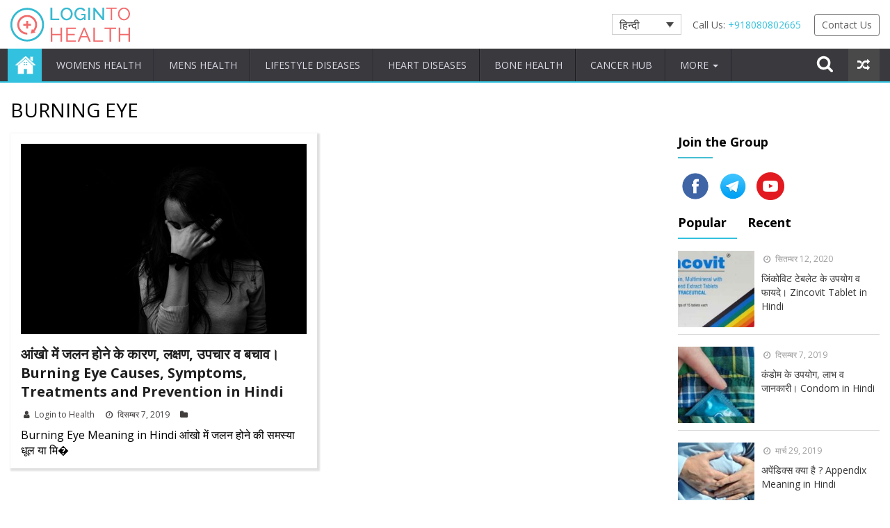

--- FILE ---
content_type: text/html; charset=UTF-8
request_url: https://www.logintohealth.com/blog/tag/burning-eye/
body_size: 30452
content:

<!DOCTYPE html>
<html lang="hi-IN" class="no-js">
  <head>
    <meta charset="UTF-8">
    <meta name="viewport" content="width=device-width, initial-scale=1">
    <link rel="profile" href="https://gmpg.org/xfn/11">
            <!-- <link rel="alternate" href="https://www.logintohealth.com/blog/en/" hreflang="en" />
    <link rel="alternate" href="https://www.logintohealth.com/blog/hi/" hreflang="hi" /> -->
    <meta name="viewport" content="width=device-width, initial-scale=1, maximum-scale=1, user-scalable=no">
    <meta name="SKYPE_TOOLBAR" content="SKYPE_TOOLBAR_PARSER_COMPATIBLE" />
    <link rel="profile" href="https://gmpg.org/xfn/11">

    <!-- <link rel="preconnect" href="https://fonts.googleapis.com">
    <link rel="preconnect" href="https://fonts.gstatic.com" crossorigin> -->
    <link rel="preload" href="https://fonts.googleapis.com/css2?family=Open+Sans:wght@300;400;600;700;800&display=swap" as="style" onload="this.onload=null;this.rel='stylesheet'">
    <noscript><link href="https://fonts.googleapis.com/css2?family=Open+Sans:wght@300;400;600;700;800&display=swap" rel="stylesheet" type="text/css"/></noscript>
    <!-- <link rel="stylesheet" href="https://maxcdn.bootstrapcdn.com/font-awesome/4.7.0/css/font-awesome.min.css"> -->
    <!-- <link href="https://fonts.googleapis.com/css?family=Lato:100,300,400,700,900&font-display=swap" rel="stylesheet"> -->
    <!-- <link rel="stylesheet" href="https://www.logintohealth.com/blog/wp-content/themes/logintohealth/css/bootstrap.min.css" type="text/css"> -->
    <!-- <link rel="stylesheet" href="https://www.logintohealth.com/blog/wp-content/themes/logintohealth/css/owl.carousel.min.css" type="text/css"> -->
    <!-- <link rel="stylesheet" href="https://cdnjs.cloudflare.com/ajax/libs/animate.css/3.1.1/animate.min.css" type="text/css"> -->
    <!-- <script type="text/javascript" src="https://code.jquery.com/jquery-1.11.3.min.js"></script>
    <script type="text/javascript" src="https://www.logintohealth.com/blog/wp-content/themes/logintohealth/js/bootstrap.min.js"></script>
    <script type="text/javascript" src="https://www.logintohealth.com/blog/wp-content/themes/logintohealth/js/owl.carousel.min.js"></script>
    <script type="text/javascript" src="https://www.logintohealth.com/blog/wp-content/themes/logintohealth/js/grid.js"></script>
    <script type="text/javascript" src="https://www.logintohealth.com/blog/wp-content/themes/logintohealth/js/custom.js?v1"></script> -->
    <script>(function(html){html.className = html.className.replace(/\bno-js\b/,'js')})(document.documentElement);</script>
<meta name='robots' content='max-image-preview:large' />

	<!-- This site is optimized with the Yoast SEO plugin v15.1.1 - https://yoast.com/wordpress/plugins/seo/ -->
	<style id="aoatfcss" media="all">@charset "UTF-8";.wpml-ls-statics-post_translations{clear:both}.wpml-ls-statics-post_translations .wpml-ls-item{padding:0;margin:0;display:inline-block}.wpml-ls-statics-post_translations .wpml-ls-item:not(:last-child):after{content:', '}.wpml-ls-statics-post_translations a{line-height:1;text-decoration:none;display:inline-block}html{font-family:sans-serif;-webkit-text-size-adjust:100%;-ms-text-size-adjust:100%}body{margin:0}article,aside,header,nav,section{display:block}a{background-color:transparent}b,strong{font-weight:700}h1{margin:.67em 0;font-size:2em}small{font-size:80%}img{border:0}svg:not(:root){overflow:hidden}input{margin:0;font:inherit;color:inherit}input[type=submit]{-webkit-appearance:button}input::-moz-focus-inner{padding:0;border:0}input{line-height:normal}*{-webkit-box-sizing:border-box;-moz-box-sizing:border-box;box-sizing:border-box}:after,:before{-webkit-box-sizing:border-box;-moz-box-sizing:border-box;box-sizing:border-box}html{font-size:10px}body{font-family:"Helvetica Neue",Helvetica,Arial,sans-serif;font-size:14px;line-height:1.42857143;color:#333;background-color:#fff}input{font-family:inherit;font-size:inherit;line-height:inherit}a{color:#337ab7;text-decoration:none}img{vertical-align:middle}h1,h2,h3,h4{font-family:inherit;font-weight:500;line-height:1.1;color:inherit}h1,h2,h3{margin-top:20px;margin-bottom:10px}h4{margin-top:10px;margin-bottom:10px}h1{font-size:36px}h2{font-size:30px}h3{font-size:24px}h4{font-size:18px}p{margin:0 0 10px}small{font-size:85%}.text-right{text-align:right}ul{margin-top:0;margin-bottom:10px}ul ul{margin-bottom:0}.container{padding-right:15px;padding-left:15px;margin-right:auto;margin-left:auto}@media (min-width:768px){.container{width:750px}}@media (min-width:992px){.container{width:970px}}@media (min-width:1200px){.container{width:1170px}}.row{margin-right:-15px;margin-left:-15px}.col-md-3,.col-md-9,.col-sm-12{position:relative;min-height:1px;padding-right:15px;padding-left:15px}@media (min-width:768px){.col-sm-12{float:left}.col-sm-12{width:100%}}@media (min-width:992px){.col-md-3,.col-md-9{float:left}.col-md-9{width:75%}.col-md-3{width:25%}}.btn{display:inline-block;padding:6px 12px;margin-bottom:0;font-size:14px;font-weight:400;line-height:1.42857143;text-align:center;white-space:nowrap;vertical-align:middle;-ms-touch-action:manipulation;touch-action:manipulation;background-image:none;border:1px solid transparent;border-radius:4px}.fade{opacity:0}.fade.in{opacity:1}.caret{display:inline-block;width:0;height:0;margin-left:2px;vertical-align:middle;border-top:4px dashed;border-top:4px solid\9;border-right:4px solid transparent;border-left:4px solid transparent}.dropdown{position:relative}.dropdown-menu{position:absolute;top:100%;left:0;z-index:1000;display:none;float:left;min-width:160px;padding:5px 0;margin:2px 0 0;font-size:14px;text-align:left;list-style:none;background-color:#fff;-webkit-background-clip:padding-box;background-clip:padding-box;border:1px solid #ccc;border:1px solid rgba(0,0,0,.15);border-radius:4px;-webkit-box-shadow:0 6px 12px rgba(0,0,0,.175);box-shadow:0 6px 12px rgba(0,0,0,.175)}.dropdown-menu>li>a{display:block;padding:3px 20px;clear:both;font-weight:400;line-height:1.42857143;color:#333;white-space:nowrap}.nav{padding-left:0;margin-bottom:0;list-style:none}.nav>li{position:relative;display:block}.nav>li>a{position:relative;display:block;padding:10px 15px}.tab-content>.tab-pane{display:none}.tab-content>.active{display:block}.navbar-nav{margin:7.5px -15px}.navbar-nav>li>a{padding-top:10px;padding-bottom:10px;line-height:20px}@media (min-width:768px){.navbar-nav{float:left;margin:0}.navbar-nav>li{float:left}.navbar-nav>li>a{padding-top:15px;padding-bottom:15px}}.navbar-nav>li>.dropdown-menu{margin-top:0;border-top-left-radius:0;border-top-right-radius:0}.clearfix:after,.clearfix:before,.container:after,.container:before,.nav:after,.nav:before,.row:after,.row:before{display:table;content:" "}.clearfix:after,.container:after,.nav:after,.row:after{clear:both}.pull-right{float:right!important}.pull-left{float:left!important}.hidden{display:none!important}@-ms-viewport{width:device-width}.visible-xs{display:none!important}@media (max-width:767px){.visible-xs{display:block!important}}.screen-reader-text{border:0;clip:rect(1px,1px,1px,1px);-webkit-clip-path:inset(50%);clip-path:inset(50%);height:1px;margin:-1px;overflow:hidden;padding:0;position:absolute;width:1px;word-wrap:normal!important}.wpcf7 .screen-reader-response{position:absolute;overflow:hidden;clip:rect(1px,1px,1px,1px);height:1px;width:1px;margin:0;padding:0;border:0}.wpcf7 form .wpcf7-response-output{margin:2em .5em 1em;padding:.2em 1em;border:2px solid #00a0d2}.wpcf7 form.init .wpcf7-response-output{display:none}.wpcf7-form-control-wrap{position:relative}.wpcf7 input[type=email]{direction:ltr}.wmpci-clearfix:before,.wmpci-clearfix:after{content:"";display:table}.wmpci-clearfix:after{clear:both}.wmpci-popup-wrp *{outline:none!important;-webkit-box-sizing:border-box;-moz-box-sizing:border-box;box-sizing:border-box}.wpmci-popup-cnt-inr-wrp{text-align:center}.wpmci-popup-cnt-inr-wrp h2{margin:0 0 5px!important}.wpmci-popup-cnt-inr-wrp h4{margin:0 0 15px!important}#wmpci-popup-wrp{bottom:0;display:none;left:0;overflow-y:auto;position:fixed;right:0;top:0;z-index:9999999}.wmpci-popup-wrp.splash{background:rgba(0,0,0,.6) none repeat scroll 0 0}.wmpci-popup-body{background-color:#fff;left:0;margin:auto;position:absolute;right:0;text-align:left;top:50%;transform:translateY(-50%);-webkit-transform:translateY(-50%);-moz-transform:translateY(-50%);max-width:50%;width:auto}.wmpci-popup-body p{line-height:1.71429;margin:0 0 1.71429rem}.text-right{text-align:right!important}.wpmci-popup-cnt-inr-wrp{clear:both;font-size:14px;padding:20px;width:100%;overflow:auto}.wmpci-popup-wrp .wmpci-popup-close{background:rgba(0,0,0,0) url(//www.logintohealth.com/blog/wp-content/plugins/wp-modal-popup-with-cookie-integration/assets/css/../images/close.png) no-repeat scroll 0 0;display:block;height:35px;position:absolute;right:-12px;text-decoration:none!important;top:-12px;width:35px;z-index:1500}.design1 .wmpci-popup-body{border:5px solid #fff;background-color:#08beb6;color:#fff}@media only screen and (max-width:650px){.wmpci-popup-body{width:90%!important}}.wpml-ls-legacy-dropdown{width:15.5em;max-width:100%}.wpml-ls-legacy-dropdown>ul{position:relative;padding:0;margin:0!important;list-style-type:none}.wpml-ls-legacy-dropdown .wpml-ls-item{padding:0;margin:0;list-style-type:none}.wpml-ls-legacy-dropdown a{display:block;text-decoration:none;color:#444;border:1px solid #cdcdcd;background-color:#fff;padding:5px 10px;line-height:1}.wpml-ls-legacy-dropdown a span{vertical-align:middle}.wpml-ls-legacy-dropdown a.wpml-ls-item-toggle{position:relative;padding-right:-webkit-calc(10px + .7em + .7em);padding-right:calc(10px + .7em + .7em)}.wpml-ls-legacy-dropdown a.wpml-ls-item-toggle:after{content:'';vertical-align:middle;display:inline-block;border:.35em solid transparent;border-top:.5em solid;position:absolute;right:10px;top:-webkit-calc(50% - .175em);top:calc(50% - .175em)}.wpml-ls-legacy-dropdown .wpml-ls-sub-menu{visibility:hidden;position:absolute;top:100%;right:0;left:0;border-top:1px solid #cdcdcd;padding:0;margin:0;list-style-type:none;z-index:101}.wpml-ls-legacy-dropdown .wpml-ls-sub-menu a{border-width:0 1px 1px}html,body{position:relative;height:100%;word-wrap:break-word}body{font-family:'Lato',sans-serif;font-size:16px;font-weight:400;-webkit-font-smoothing:antialiased;font-smoothing:antialiased;height:100%;color:#000;background:#f6f6f6}img{max-width:100%;height:auto}a{color:#ffc801}.btn{text-decoration:none;outline:0!important;outline-offset:0px!important}.data-table{display:table;width:100%;height:100%;table-layout:fixed}.data-cell{display:table-cell;vertical-align:middle;float:none}.relative{position:relative}h1,h2,h3,h4{font-family:'Lato',sans-serif;font-weight:400;line-height:normal}h1{font-size:26px}h2{font-size:20px}h3{font-size:18px}h4{font-size:16px}small{display:block;font-size:12px;color:#423e3e;font-weight:400}.title-lg{margin:0 0 20px}.title-lg{font-size:26px}.btn{text-transform:uppercase}.btn{font-size:15px;padding:6px 20px}.btn{border-radius:3px}#header{position:relative;background:#fff}.call-us{margin-top:20px}.call-us p{display:inline-block;vertical-align:middle;color:#5c5b5b;font-size:14px;margin:0}.call-us p span{color:#32c1de}.call-us p a{font-size:14px;color:#5c5b5b;padding:5px 10px;border-radius:4px;border:solid 1px #6d6b6b;display:block;margin:0 0 0 15px}.brand-logo{padding:10px 0}.random-post a{background:#494949;color:#fff;font-size:18px;line-height:47px;display:block;padding:0 10px}.navigation{position:relative;background:#3a393d;border-bottom:2px solid #32c1de}.navigation .navbar-nav{float:none;margin:0 auto;text-align:center}.navigation .navbar-nav>li{float:none;display:inline-block;vertical-align:top;margin-left:-4px;position:relative}.navigation .navbar-nav>li.home-icon a{line-height:47px;background:url(//www.logintohealth.com/blog/wp-content/themes/logintohealth/images/home-icon.png) no-repeat center center #32c1de;display:block;padding:0 25px;text-indent:-999em}.navigation .navbar-nav>li>a{color:#dad8e5;font-size:14px;text-transform:uppercase;font-weight:400;line-height:47px;padding:0 20px;position:relative}.navigation .navbar-nav>li:before{position:absolute;content:'';top:0;right:1px;height:100%;width:1px;background-color:#1c1b1e}.navigation .navbar-nav>li:after{position:absolute;content:'';top:0;right:0;height:100%;width:1px;background-color:#45434d}.toggle-btn{position:absolute;z-index:99;width:25px;height:18px;display:none;top:24px;right:5px}.toggle-btn span,.toggle-btn span:before,.toggle-btn span:after{left:0;content:'';position:absolute;display:block;width:25px;height:3px;background:#000;border-radius:3px}.toggle-btn span{top:7px;left:0}.toggle-btn span:before{top:-7px}.toggle-btn span:after{bottom:-7px}.bg-overlay{background:rgba(0,0,0,.6);width:100%;height:100%;position:fixed;z-index:9;top:0;left:0;display:none}.dropdown-menu{min-width:200px;background:#3a393d;border-radius:0;padding:0}.dropdown-menu>li>a{color:#ccc;border-bottom:1px solid rgba(255,255,255,.1);padding:8px}#footer h4{color:#fcffff;font-size:22px;font-weight:300;margin:0 0 10px}#footer p{color:#b3a7ba;font-weight:400}#footer .social h4{display:inline-block;vertical-align:middle;line-height:25px;margin:0 10px 0 0;font-size:14px;font-weight:600;color:#ccc;text-transform:uppercase}#footer .social .social-icon{display:inline-block}.social a{display:inline-block;vertical-align:middle}#footer .social a{text-indent:inherit;background:0 0;color:#ccc;font-size:16px;padding:0;text-align:center;line-height:30px;width:30px;height:30px;border-radius:100%}.entry_container{margin-bottom:40px}.entry_container p,.entry_container li{font-weight:400;color:#423e3e;font-size:17px;line-height:24px;margin-bottom:20px}.entry_container a{color:#000}.entry_container ul{padding-bottom:10px}.entry_container li{margin-bottom:5px}.widget{padding:0;margin-bottom:30px}.widget:first-child{border-top:none}.widget ul{margin:0;padding:0;list-style:none}.widget li{color:#363636;font-size:16px;font-weight:500;padding:10px 0;margin:0;position:relative;line-height:normal;border-top:1px solid #dbdbdb}.widget li:first-child{border-top:none;padding-top:0}.widget a{color:#363636;text-decoration:none}.widget-title{font-size:18px;font-weight:700;color:#070707;margin:0 0 10px;padding:0}.widget_col{border:1px solid #dbdbdb;padding:15px}.widget .tie-date{color:#9e9e9e;font-size:12px}.widget h3{font-weight:400;font-size:14px;line-height:20px;margin:0 0 5px}.widget .post-thumbnail{float:left;margin:7px 10px 0 0;width:110px}.widget .nav{background:#e9e8ed;padding-top:14px;padding-left:10px}.widget .nav li{float:left;padding:0;border-top:2px solid #e9e8ed}.widget .nav li a,.widget .nav li.active a{background:0 0;color:#000;font-weight:700;font-size:18px}.widget .nav li.active{background:#fff;border-color:#c0bfc5}.widget .tab-content{border-top:5px solid #dcdbe0;margin-top:-5px;background:#fff;padding:15px;max-height:1084px;overflow-y:scroll;width:100%}.blog-content article{border:1px solid #ececec;box-shadow:1px 5px 1px 1px #ececec;margin-bottom:40px}.blog-content article .title-lg{margin:15px 0 10px;font-size:24px;color:#1f1f1f;font-weight:600}.blog-content article small{border-bottom:1px solid #dcdce3;padding-bottom:5px}.blog-content article small span{display:inline-block;vertical-align:middle;margin-right:10px}.blog-content article small .lg-icon{color:#21b8d7}.blog-single{margin-top:30px}.blog-single .blog-content article{border:none;box-shadow:none}.post-thumbnail{margin:20px 0;position:relative;display:table}.post-cont{color:#070707;font-size:20px;margin:15px 0}::-webkit-scrollbar{-webkit-appearance:none;width:10px;background:#f1f3f5;border-left:1px solid #d3d9e0}::-webkit-scrollbar-thumb{background:#b5c0cb}.blog-single .post-cont{float:none;width:100%}.button{color:#fff;border:none!important;background:#f36565;-webkit-appearance:none;padding:6px 12px}.sidebar_widgets{position:relative;z-index:9}.tags span{font-size:8pt}.tags span a{display:inline-block;vertical-align:middle;padding:6px 8px;background:#f7f7f7;margin:0 1px 1px 0;text-transform:capitalize}.request-callback{position:fixed;bottom:0;left:0;width:100%;z-index:9;background:#32c1df;color:#fff;font-size:18px;padding:10px;height:auto}.request-callback a{display:inline-block;vertical-align:middle;border-radius:4px;background:#fff;color:#333;padding:6px 12px;font-weight:700;margin-left:5px;font-size:14px}.request-callback .data-cell{width:50%}.social_share{overflow:hidden}@media screen and (min-width:768px){#navbar{display:block!important}}@media only screen and (min-width:1300px){.container{width:1300px}}@media only screen and (max-width:1299px){.container{width:100%}}@media only screen and (max-width:1199px){small{font-size:12px}.title-lg{font-size:20px}.post-cont{font-size:13px}.widget .nav li a,.widget .nav li.active a{padding:10px}body{font-size:14px}#footer h4{font-size:18px}}@media only screen and (max-width:992px){.navigation .navbar-nav>li>a{padding:0 10px}.social.hidden.visible-xs{text-align:center}.blog-content article .title-lg{font-size:22px}}@media only screen and (max-width:767px){.brand-logo{max-width:100px;margin:0 auto}#header .container,.navigation .container{padding:0 5px}.toggle-btn{display:block;top:15px}body{position:relative;left:0}.navigation{height:auto}.navigation #navbar{position:fixed;right:-255px;top:0;width:255px;height:100%;background:#3a393d;color:#1e1e1e;z-index:99998;overflow:auto}#navbar .navbar-nav{width:100%;text-align:left}#navbar .navbar-nav>li{float:none;display:block;border-bottom:1px solid rgba(0,0,0,.1)}#navbar .navbar-nav>li>a{color:#fff;line-height:normal;padding:10px;font-weight:400;font-size:14px;position:relative}.dropdown-menu{position:static;float:none;width:100%}small{font-size:14px}.title-lg{font-size:22px}.post-cont{font-size:16px}.widget{padding:15px 0;margin:0}.widget-title{font-size:18px}.blog-single .post-cont{width:100%}.entry_container p,.entry_container li{font-size:14px;line-height:24px}#footer h4{font-size:16px;margin-top:30px}.blog-content article .title-lg{font-size:22px}.call-us{margin-top:0;width:100%;text-align:center;margin-bottom:10px;display:none}.blog-single{margin-top:0}}@media only screen and (max-width:480px){.related-gallery .gallery-item img{width:100%}.request-callback{font-size:14px;padding:5px}.request-callback a{padding:3px 6px;font-size:12px;margin-left:2px}}@media only screen and (max-width:330px){.request-callback{font-size:12px}.request-callback a{font-size:9px}}@media (max-width:768px){.lang-dropdown{position:absolute;width:100px;right:55px;top:10px}.lang-dropdown ul{background:#fff!important;box-shadow:-5px 0px 65px 0px rgba(0,0,0,.18)}#header .container{padding:0 15px!important}#header .toggle-btn{right:15px}.lang-dropdown ul li a{background:#fff!important;border:none;padding:8px 10px}}@media (min-width:768px){.lang-dropdown{display:none}}.lang-dropdown ul{border:1px solid #32c1df;background:#fff!important}.lang-dropdown ul li a{border:none!important;background:#fff!important}.wpml-ls-statics-post_translations .wpml-ls-item:not(:last-child):after{display:none}body.single-post .post-cont .wpml-ls-statics-post_translations{text-align:center;border-bottom:1px solid #ddd;display:flex;justify-content:center;padding-bottom:10px}body.single-post .post-cont .wpml-ls-statics-post_translations .wpml-ls-item{display:block;margin:10px 8px}body.single-post .post-cont .wpml-ls-native{border:1px solid #ddd;padding:6px 12px;border-radius:25px;font-size:14px}.navigation .pull-right{display:flex;align-items:center}.navigation .pull-right .search-icon svg.icon-search{width:25px;height:25px;fill:#fff}#search-dropdown{background-color:#f2f4f6}#search-dropdown{clear:both;width:100%;height:0;overflow:hidden;visibility:hidden}#search-dropdown .search_box{padding:30px 0;text-align:center}#search-dropdown .search_box input{width:90%;font-size:1em;margin:0;padding:1%;border:1px solid #32c1de;background:#fff}#search-dropdown .search_box input.search_icon{clear:both;width:8%;color:#fff;background:#32c1de}@media (max-width:768px){#search-dropdown .search_box input{width:80%;padding:2%}#search-dropdown .search_box input.search_icon{width:18.7%}}body{background:#fff}body.single-post .dr-profile-section .dr-item{display:flex;align-items:center;margin-bottom:10px}body.single-post .dr-profile-section .dr-item p{margin-bottom:0;border-right:none;padding:0 10px;color:#656565;border-left:1px solid #656565}body.single-post .dr-profile-section .dr-item p.author-name{border-left:none!important}body.single-post .dr-profile-section .dr-item p:last-child{border-right:none}body.single-post .dr-profile-section .dr-profile-image img{border-radius:50%}@media (max-width:425px){body.single-post .dr-profile-section{gap:30px}}@media (max-width:768px){body.single-post .dr-profile-section .dr-item .author-name{font-size:13px!important;flex:0 0 27%;line-height:18px}body.single-post .dr-profile-section .dr-item p:last-child{border-left:1px solid #656565;line-height:17px;font-size:11px!important}}.sidebar_widgets{z-index:5}.blog-content article small span{color:#656565;font-size:14px;font-weight:600}.blog-content article .title-lg:after{content:'';display:block;width:50px;border-bottom:2px solid #f26b6c;padding-bottom:10px}.widget .widget-title:after{content:'';display:block;width:50px;border-bottom:2px solid #45bed3;padding-bottom:10px}.widget .tie-date{display:inline-block;padding-top:10px;margin-bottom:10px}.widget .widget_col{border:none;padding:0}.widget .tab-content{padding:0;overflow-y:auto;max-height:unset;border-top:none}.widget ul.nav{background:#fff;padding:0;margin-bottom:15px}.widget ul.nav li{border-top:none;border-bottom:2px solid transparent}.widget ul.nav li.active{border-bottom:2px solid #32c1de}.widget .tags span a{background:#32c1de;color:#fff;margin:0 3px 3px 0}.blog-content article h1.title-lg,.blog-content article h3{color:#2fbbd7}.scriptlesssocialsharing__heading{margin-bottom:5px}.widget .join-group li{display:inline-block;border-top:none;margin:0 5px;padding-bottom:0}.widget .join-group li img{width:40px}.scriptlesssocialsharing{margin:0!important}.blog-single .post-cont h3 span{color:#2fbbd7!important}.lang-dropdown-desk{width:100px;display:inline-block;margin-right:12px}@media (max-width:767px){.lang-dropdown-desk{display:none}}body,h1,h2,h3,h4{font-family:'Open Sans',sans-serif}.join-group{padding-left:0}.join-group li{display:inline-block;border-top:none;margin:0 2px}.join-group li img{width:30px}body.single .social_share .scriptlesssocialsharing__heading{display:none}.entry_container p,.entry_container li{font-size:16px}#footer .footer-nav .wpml-ls-statics-post_translations{display:none}.sidebar_widgets #block-2,.sidebar_widgets #block-2 .widget{margin-bottom:10px}@media only screen and (max-width:767px){.sidebar_widgets #block-2,.sidebar_widgets #block-2 .widget{margin:0;padding:0}}.wpmci-popup-cnt-wrp{background-image:url("/blog/wp-content/uploads/2021/08/brick_wall_gal.jpg")}.wmpci-popup-wrp .wpmci-popup-cnt-inr-wrp{padding:3em 4em;text-align:center}.wmpci-popup-wrp .wpmci-popup-cnt-inr-wrp h2{margin-top:20px!important;margin-bottom:10px!important;font-size:26px;font-weight:700}.wmpci-popup-wrp .wpmci-popup-cnt-inr-wrp h4{color:#444;font-size:1.12em;line-height:1.5em}.wmpci-popup-wrp .wpmci-popup-cnt-inr-wrp .ig_form_footer{color:#444;font-size:1.12em;line-height:1.5em;margin-top:.6em}.wmpci-popup-wrp .wmpci-popup-body .wpcf7-form input[type=email]{margin-bottom:.6em;width:99%;border:1px solid #dddcd8;font-size:1.2em;padding:5px;text-align:center}.wmpci-popup-wrp .wmpci-popup-body .wpcf7-form input[type=submit]{background-color:#02c4d6;border:1px solid #069aa7;border-radius:3px;width:99%;color:#fff;font-size:2em;text-transform:uppercase}@media screen and (max-width:545px){.wmpci-popup-wrp .wpmci-popup-cnt-inr-wrp h4{font-size:.9em}.wmpci-popup-wrp .wpmci-popup-cnt-inr-wrp .ig_form_footer{font-size:.9em}.wmpci-popup-wrp .wpmci-popup-cnt-inr-wrp{padding:2em 3em}}.sidebar_widgets .nav li:first-child a{padding-left:0!important}.blog-single .blog-content article{margin-bottom:10px!important}.blog-content article small span{font-size:12px!important}@font-face{font-family:'lg-icon';src:url('/blog/wp-content/themes/logintohealth/fonts/lg-icon.eot?19108643');src:url('/blog/wp-content/themes/logintohealth/fonts/lg-icon.eot?19108643#iefix') format('embedded-opentype'),url('/blog/wp-content/themes/logintohealth/fonts/lg-icon.woff?19108643') format('woff'),url('/blog/wp-content/themes/logintohealth/fonts/lg-icon.ttf?19108643') format('truetype'),url('/blog/wp-content/themes/logintohealth/fonts/lg-icon.svg?19108643#lg-icon') format('svg');font-weight:400;font-style:normal;font-display:swap}.lg-icon{font-family:"lg-icon";font-style:normal;font-weight:400;speak:never;display:inline-block;text-decoration:inherit;width:1em;margin-right:.2em;text-align:center;font-variant:normal;text-transform:none;line-height:1em;margin-left:.2em;-webkit-font-smoothing:antialiased;-moz-osx-font-smoothing:grayscale}.scriptlesssocialsharing{box-sizing:border-box;margin:18px auto}.scriptlesssocialsharing a.button{border:none;border-radius:0;box-shadow:none;color:#fff;line-height:1;margin:0;text-align:center;text-decoration:none}.scriptlesssocialsharing .screen-reader-text{position:absolute;clip:rect(1px,1px,1px,1px);height:1px;width:1px;border:0;overflow:hidden}.scriptlesssocialsharing__buttons{display:flex;flex-wrap:wrap}.scriptlesssocialsharing__buttons a.button{border:1px solid;display:flex;justify-content:center;align-items:center}.scriptlesssocialsharing__icon{display:inline-block;fill:currentColor;font-size:18px;height:1em;width:1em}.scriptlesssocialsharing__icon+.sss-name{margin-left:8px}.scriptlesssocialsharing .button.email{background-color:rgba(51,51,51,.8)}.scriptlesssocialsharing .button.facebook{background-color:rgba(59,89,152,.8)}.scriptlesssocialsharing .button.whatsapp{background-color:rgba(37,211,102,.8)}.scriptlesssocialsharing__buttons a.button{padding:12px;flex:1}@media only screen and (max-width:767px){.scriptlesssocialsharing .sss-name{position:absolute;clip:rect(1px,1px,1px,1px);height:1px;width:1px;border:0;overflow:hidden}}.wmpci-popup-wrp .wmpci-popup-body{background-color:#fff;border-width:0;border-style:solid;max-width:700px}.wpmci-popup-cnt-inr-wrp{color:#444}.wpmci-popup-cnt-inr-wrp h2,.wpmci-popup-cnt-inr-wrp h4{color:#444}</style><link rel="stylesheet" media="print" href="https://www.logintohealth.com/blog/wp-content/cache/autoptimize/css/autoptimize_0f36c46fc753d0e40a0eb6d028913c42.css" onload="this.onload=null;this.media='all';" /><noscript id="aonoscrcss"><link media="all" href="https://www.logintohealth.com/blog/wp-content/cache/autoptimize/css/autoptimize_0f36c46fc753d0e40a0eb6d028913c42.css" rel="stylesheet" /></noscript><title>Burning Eye Tags Archives - LogintoHealth</title>
	<meta name="description" content="Burning Eye Tags Archives - LogintoHealth, Useful health tips, news and articles on Bone health" />
	<meta name="robots" content="index, follow, max-snippet:-1, max-image-preview:large, max-video-preview:-1" />
	<link rel="canonical" href="https://www.logintohealth.com/blog/tag/burning-eye/" />
	<script type="application/ld+json" class="yoast-schema-graph">{"@context":"https://schema.org","@graph":[{"@type":"WebSite","@id":"https://www.logintohealth.com/blog/#website","url":"https://www.logintohealth.com/blog/","name":"LogintoHealth","description":"Your Personal Health Service","potentialAction":[{"@type":"SearchAction","target":"https://www.logintohealth.com/blog/?s={search_term_string}","query-input":"required name=search_term_string"}],"inLanguage":"hi-IN"},{"@type":"CollectionPage","@id":"https://www.logintohealth.com/blog/tag/burning-eye/#webpage","url":"https://www.logintohealth.com/blog/tag/burning-eye/","name":"Burning Eye Tags Archives - LogintoHealth","isPartOf":{"@id":"https://www.logintohealth.com/blog/#website"},"description":"Burning Eye Tags Archives - LogintoHealth, Useful health tips, news and articles on Bone health","inLanguage":"hi-IN","potentialAction":[{"@type":"ReadAction","target":["https://www.logintohealth.com/blog/tag/burning-eye/"]}]}]}</script>
	<!-- / Yoast SEO plugin. -->


<link rel='dns-prefetch' href='//www.logintohealth.com' />
<link href='https://fonts.googleapis.com' rel='preconnect' />
<link rel="alternate" type="application/rss+xml" title="LogintoHealth &raquo; फ़ीड" href="https://www.logintohealth.com/blog/feed/" />
<link rel="alternate" type="application/rss+xml" title="LogintoHealth &raquo; टिप्पणी फ़ीड" href="https://www.logintohealth.com/blog/comments/feed/" />
<link rel="alternate" type="application/rss+xml" title="LogintoHealth &raquo; Burning Eye टैग फ़ीड" href="https://www.logintohealth.com/blog/tag/burning-eye/feed/" />









<!--[if lt IE 9]>
<link rel='stylesheet' id='twentyseventeen-ie8-css'  href='https://www.logintohealth.com/blog/wp-content/themes/logintohealth/assets/css/ie8.css?ver=1.0' type='text/css' media='all' />
<![endif]-->

<link rel="https://api.w.org/" href="https://www.logintohealth.com/blog/wp-json/" /><link rel="alternate" type="application/json" href="https://www.logintohealth.com/blog/wp-json/wp/v2/tags/691/" /><link rel="EditURI" type="application/rsd+xml" title="RSD" href="https://www.logintohealth.com/blog/xmlrpc.php?rsd" />
<link rel="wlwmanifest" type="application/wlwmanifest+xml" href="https://www.logintohealth.com/blog/wp-includes/wlwmanifest.xml" /> 
<meta name="generator" content="WordPress 5.8.12" />
<meta name="generator" content="WPML ver:4.4.4 stt:5,64,1,21,51;" />
<link rel="shortcut icon" href="https://www.logintohealth.com/blog/wp-content/uploads/2017/09/favicon.ico"/>
<script>
(function(i,s,o,g,r,a,m){i['GoogleAnalyticsObject']=r;i[r]=i[r]||function(){

(i[r].q=i[r].q||[]).push(arguments)},i[r].l=1*new Date();a=s.createElement(o),

m=s.getElementsByTagName(o)[0];a.async=1;a.src=g;m.parentNode.insertBefore(a,m)

})(window,document,'script','//www.google-analytics.com/analytics.js','ga');

ga('create', 'UA-75947605-1', 'auto');
ga('send', 'pageview');
</script>	<link rel="preload" href="https://www.logintohealth.com/blog/wp-content/themes/logintohealth/fonts/lg-icon.woff?19108643" as="font" type="font/woff" crossorigin>
	
	
			
		    
    <script async src="https://www.googletagmanager.com/gtag/js?id=G-Z9ZSXQBJVV"></script>
<script>
  window.dataLayer = window.dataLayer || [];
  function gtag(){dataLayer.push(arguments);}
  gtag('js', new Date());

  gtag('config', 'G-Z9ZSXQBJVV');
</script>

    <!--Twitter script: -->
    <!-- <script>!function(d,s,id){var js,fjs=d.getElementsByTagName(s)[0],p=/^http:/.test(d.location)?'http':'https';if(!d.getElementById(id)){js=d.createElement(s);js.id=id;js.src=p+'://platform.twitter.com/widgets.js';fjs.parentNode.insertBefore(js,fjs);}}(document, 'script', 'twitter-wjs');</script> -->
    <!--========> Facebook HTML5 script: <========= -->
        <!--========> Buffer script: <======== -->
    <!-- <script type="text/javascript" src="https://d389zggrogs7qo.cloudfront.net/js/button.js"></script> -->
    <!--========> Google+ script: <======== -->
    <script type="text/javascript">
      (function() {
        var po = document.createElement('script'); po.type = 'text/javascript'; po.async = true;
        po.src = 'https://apis.google.com/js/platform.js';
        var s = document.getElementsByTagName('script')[0]; s.parentNode.insertBefore(po, s);
      })();
    </script>
    <!--========> Pinterest script: <======== -->
    <!-- <script async defer src="//assets.pinterest.com/js/pinit.js"></script> -->
    <!--========> LinkedIn script: <======== -->
    <!-- <script src="//platform.linkedin.com/in.js" type="text/javascript">lang: en_US</script> -->
    <!-- <script src="//platform.linkedin.com/in.js" type="text/javascript"></script> -->

    <!--  Push Notification Code -->  
    <script> window._izq = window._izq || []; window._izq.push(["init"]); </script>
    <!-- <script src="https://cdn.izooto.com/scripts/6b461cb646ee44d311f346c599db90667c06b33f.js"></script> -->
  </head>

  <body data-rsssl=1 class="archive tag tag-burning-eye tag-691 group-blog hfeed has-header-image has-sidebar page-two-column colors-light">

  <!--[Header]-->
  <header id="header">
    <div class="container relative clearfix">
      <div class="brand-logo pull-left"><a href="https://www.logintohealth.com/blog"><noscript><img src="https://www.logintohealth.com/blog/wp-content/uploads/2017/09/logo.png" alt="Login To Health" width="172" height="50"></noscript><img class="lazyload" src='data:image/svg+xml,%3Csvg%20xmlns=%22http://www.w3.org/2000/svg%22%20viewBox=%220%200%20172%2050%22%3E%3C/svg%3E' data-src="https://www.logintohealth.com/blog/wp-content/uploads/2017/09/logo.png" alt="Login To Health" width="172" height="50"></a> </div>
            <div class="lang-dropdown">
<div
	 class="wpml-ls-statics-shortcode_actions wpml-ls wpml-ls-legacy-dropdown js-wpml-ls-legacy-dropdown">
	<ul>

		<li tabindex="0" class="wpml-ls-slot-shortcode_actions wpml-ls-item wpml-ls-item-hi wpml-ls-current-language wpml-ls-item-legacy-dropdown">
			<a href="#" class="js-wpml-ls-item-toggle wpml-ls-item-toggle"><span class="wpml-ls-native">हिन्दी</span></a>

			<ul class="wpml-ls-sub-menu">
				
					<li class="wpml-ls-slot-shortcode_actions wpml-ls-item wpml-ls-item-en wpml-ls-first-item">
						<a href="https://www.logintohealth.com/blog/en/" class="wpml-ls-link"><span class="wpml-ls-native" lang="en">English</span></a>
					</li>

				
					<li class="wpml-ls-slot-shortcode_actions wpml-ls-item wpml-ls-item-bn">
						<a href="https://www.logintohealth.com/blog/bn/" class="wpml-ls-link"><span class="wpml-ls-native" lang="bn">Bengali</span></a>
					</li>

				
					<li class="wpml-ls-slot-shortcode_actions wpml-ls-item wpml-ls-item-ta">
						<a href="https://www.logintohealth.com/blog/ta/" class="wpml-ls-link"><span class="wpml-ls-native" lang="ta">Tamil</span></a>
					</li>

				
					<li class="wpml-ls-slot-shortcode_actions wpml-ls-item wpml-ls-item-ar wpml-ls-last-item">
						<a href="https://www.logintohealth.com/blog/ar/" class="wpml-ls-link"><span class="wpml-ls-native" lang="ar">العربية</span></a>
					</li>

							</ul>

		</li>

	</ul>
</div>
</div>
            <div class="toggle-btn"><span></span></div>
      <div class="bg-overlay">&nbsp;</div>
      <div class="pull-right call-us">
        <div class="lang-dropdown-desk">
<div
	 class="wpml-ls-statics-shortcode_actions wpml-ls wpml-ls-legacy-dropdown js-wpml-ls-legacy-dropdown">
	<ul>

		<li tabindex="0" class="wpml-ls-slot-shortcode_actions wpml-ls-item wpml-ls-item-hi wpml-ls-current-language wpml-ls-item-legacy-dropdown">
			<a href="#" class="js-wpml-ls-item-toggle wpml-ls-item-toggle"><span class="wpml-ls-native">हिन्दी</span></a>

			<ul class="wpml-ls-sub-menu">
				
					<li class="wpml-ls-slot-shortcode_actions wpml-ls-item wpml-ls-item-en wpml-ls-first-item">
						<a href="https://www.logintohealth.com/blog/en/" class="wpml-ls-link"><span class="wpml-ls-native" lang="en">English</span></a>
					</li>

				
					<li class="wpml-ls-slot-shortcode_actions wpml-ls-item wpml-ls-item-bn">
						<a href="https://www.logintohealth.com/blog/bn/" class="wpml-ls-link"><span class="wpml-ls-native" lang="bn">Bengali</span></a>
					</li>

				
					<li class="wpml-ls-slot-shortcode_actions wpml-ls-item wpml-ls-item-ta">
						<a href="https://www.logintohealth.com/blog/ta/" class="wpml-ls-link"><span class="wpml-ls-native" lang="ta">Tamil</span></a>
					</li>

				
					<li class="wpml-ls-slot-shortcode_actions wpml-ls-item wpml-ls-item-ar wpml-ls-last-item">
						<a href="https://www.logintohealth.com/blog/ar/" class="wpml-ls-link"><span class="wpml-ls-native" lang="ar">العربية</span></a>
					</li>

							</ul>

		</li>

	</ul>
</div>
</div>
                <p>Call Us: <span>+918080802665</span></p>
                <p><a href="https://www.logintohealth.com/contact-us">Contact Us</a></p>
      </div>
    </div>
  </header>
  <!--[/Header]-->

  <!--[/Navigation]-->
  <div class="navigation clearfix">
    <div class="container">
      <nav id="navbar" class="pull-left"><div class="menu-header-menu-container"><ul id="menu-header-menu" class="nav navbar-nav"><li id="menu-item-14" class="home-icon menu-item menu-item-type-custom menu-item-object-custom menu-item-home menu-item-14"><a title="Home" href="https://www.logintohealth.com/blog/">Home</a></li>
<li id="menu-item-5992" class="menu-item menu-item-type-taxonomy menu-item-object-category menu-item-5992"><a title="Womens Health" href="https://www.logintohealth.com/blog/category/womens-health/">Womens Health</a></li>
<li id="menu-item-5997" class="menu-item menu-item-type-taxonomy menu-item-object-category menu-item-5997"><a title="Mens Health" href="https://www.logintohealth.com/blog/category/mens-health/">Mens Health</a></li>
<li id="menu-item-5990" class="menu-item menu-item-type-taxonomy menu-item-object-category menu-item-5990"><a title="Lifestyle Diseases" href="https://www.logintohealth.com/blog/category/lifestyle-diseases/">Lifestyle Diseases</a></li>
<li id="menu-item-5996" class="menu-item menu-item-type-taxonomy menu-item-object-category menu-item-5996"><a title="Heart Diseases" href="https://www.logintohealth.com/blog/category/heart-diseases/">Heart Diseases</a></li>
<li id="menu-item-5994" class="menu-item menu-item-type-taxonomy menu-item-object-category menu-item-5994"><a title="Bone Health" href="https://www.logintohealth.com/blog/category/bone-health/">Bone Health</a></li>
<li id="menu-item-5995" class="menu-item menu-item-type-taxonomy menu-item-object-category menu-item-5995"><a title="Cancer Hub" href="https://www.logintohealth.com/blog/category/cancer-hub/">Cancer Hub</a></li>
<li id="menu-item-12334" class="megamenu menu-item menu-item-type-custom menu-item-object-custom menu-item-has-children menu-item-12334 dropdown"><a title="More &lt;span class=&quot;caret&quot;&gt;&lt;/span&gt;" href="#" data-toggle="dropdown" class="dropdown-toggle" aria-haspopup="true">More <span class="caret"></span> </a>
<ul role="menu" class="dropdown-menu">
	<li id="menu-item-5998" class="menu-item menu-item-type-taxonomy menu-item-object-category menu-item-5998"><a title="Liver Section" href="https://www.logintohealth.com/blog/category/liver-section/">Liver Section</a></li>
	<li id="menu-item-5993" class="menu-item menu-item-type-taxonomy menu-item-object-category menu-item-5993"><a title="Brain Diseases" href="https://www.logintohealth.com/blog/category/brain-diseases/">Brain Diseases</a></li>
</ul>
</li>
</ul></div></nav>
      <div class="pull-right">
        <div class="search-icon">
          <a href="#search_box" class="btn" id="search"><svg class="icon icon-search" aria-hidden="true" role="img"> <use href="#icon-search" xlink:href="#icon-search"></use> </svg></a>
        </div>
        <div class="random-post">
                    <a href="https://www.logintohealth.com/blog/en/lifestyle-diseases/what-causes-gastrointestinal-bleeding-treatment-for-gi-bleeding/" data-toggle="tooltip" data-placement="top" title="Random Article"><i class="lg-icon icon-shuffle">&#xe800;</i></a>
                            </div>
      </div>
    </div>
  </div>
  <!--[/Navigation]-->

  <!-- On Search icon click dropdown section START -->
  <div class="search-dropdown" id="search-dropdown">
    <div class="container">
      <div class="row">
        <div class="col-sm-12">
        <form class="search_box" id="search_box" action="/blog/">
          <input name="s" placeholder="Search by keyword" value="" type="text">
          <input class="search_icon" value="Search" type="submit">
        </form>
        </div>
      </div>
    </div>
  </div><!-- On Search icon click dropdown section END -->

<section class="mid_container">
  <div class="container">
  <h1 class="head-sec">
		Burning Eye  </h1>

    <div class="row">
      <div class="col-md-9 col-sm-12">
        <div class="clearfix">
        
                <div class="row">
                	<div class="col-sm-6 cat_post">
            	<article class="panel">
              	<div class="panel-heading">
									                   <a href="https://www.logintohealth.com/blog/lifestyle-diseases/burning-eye-meaning-in-hindi/" class="post-thumbnail">
                    <noscript><img width="640" height="426" src="https://www.logintohealth.com/blog/wp-content/uploads/2019/12/adult-black-and-white-darkness-face-1161268.jpg" class="attachment-post-thumbnail size-post-thumbnail wp-post-image" alt="आंखो में जलन होने के कारण, लक्षण, उपचार व बचाव। Burning Eye Causes, Symptoms, Treatments and Prevention in Hindi" srcset="https://www.logintohealth.com/blog/wp-content/uploads/2019/12/adult-black-and-white-darkness-face-1161268.jpg 640w, https://www.logintohealth.com/blog/wp-content/uploads/2019/12/adult-black-and-white-darkness-face-1161268-300x200.jpg 300w" sizes="(max-width: 767px) 89vw, (max-width: 1000px) 54vw, (max-width: 1071px) 543px, 580px" /></noscript><img width="640" height="426" src='data:image/svg+xml,%3Csvg%20xmlns=%22http://www.w3.org/2000/svg%22%20viewBox=%220%200%20640%20426%22%3E%3C/svg%3E' data-src="https://www.logintohealth.com/blog/wp-content/uploads/2019/12/adult-black-and-white-darkness-face-1161268.jpg" class="lazyload attachment-post-thumbnail size-post-thumbnail wp-post-image" alt="आंखो में जलन होने के कारण, लक्षण, उपचार व बचाव। Burning Eye Causes, Symptoms, Treatments and Prevention in Hindi" data-srcset="https://www.logintohealth.com/blog/wp-content/uploads/2019/12/adult-black-and-white-darkness-face-1161268.jpg 640w, https://www.logintohealth.com/blog/wp-content/uploads/2019/12/adult-black-and-white-darkness-face-1161268-300x200.jpg 300w" data-sizes="(max-width: 767px) 89vw, (max-width: 1000px) 54vw, (max-width: 1071px) 543px, 580px" />                   </a>
                                  </div>
                <div class="panel-body">
                	<h2 class="title-sm"><a href="https://www.logintohealth.com/blog/lifestyle-diseases/burning-eye-meaning-in-hindi/">आंखो में जलन होने के कारण, लक्षण, उपचार व बचाव। Burning Eye Causes, Symptoms, Treatments and Prevention in Hindi</a></h2>
                  <small>
                    <span class="saut"><i class="lg-icon icon-user">&#xe804;</i> Login to Health</span>
                    <span class="stime"><i class="lg-icon icon-clock">&#xe801;</i> दिसम्बर 7, 2019</span>
                    <span class="scat"><i class="lg-icon icon-folder">&#xe802;</i> </span>
                  </small>
                </div>
                <div class="panel-footer">
									Burning Eye Meaning in Hindi 

आंखो में जलन होने की समस्या धूल या मि�                </div>
              </article>
          </div>
                </div>
        
        <!-- Pagination -->
            
        <!-- //Pagination -->
        
                
                <div class="clear"></div>
        </div>
      </div>
    
      <div class="col-md-3 col-sm-12">
        <aside class="sidebar_widgets">
          <div id="block-2" class="widget widget_block"><div class="widget">
<div class="tags">
<h4 class="widget-title">Join the Group</h4>
<div class="widget_col">
<ul class="join-group">
<li><a href="http://facebook.com/healthtipsbyLTH" target="_blank"><noscript><img src="/blog/wp-content/uploads/2021/05/Facebook-Round.png" alt="Facebook" width="40" height="40"></noscript><img class="lazyload" src='data:image/svg+xml,%3Csvg%20xmlns=%22http://www.w3.org/2000/svg%22%20viewBox=%220%200%2040%2040%22%3E%3C/svg%3E' data-src="/blog/wp-content/uploads/2021/05/Facebook-Round.png" alt="Facebook" width="40" height="40"></a></li>
<li><a href="https://t.me/lth_feed" target="_blank"><noscript><img src="/blog/wp-content/uploads/2021/05/telegram-round.png" alt="Telegram" width="40" height="40"></noscript><img class="lazyload" src='data:image/svg+xml,%3Csvg%20xmlns=%22http://www.w3.org/2000/svg%22%20viewBox=%220%200%2040%2040%22%3E%3C/svg%3E' data-src="/blog/wp-content/uploads/2021/05/telegram-round.png" alt="Telegram" width="40" height="40"></a></li>
<li><a href="https://www.youtube.com/channel/UCJoYr-EPmUyMrZhb4L4JZVA?sub_confirmation=1" target="_blank"><noscript><img src="/blog/wp-content/uploads/2021/05/Youtube-Round.png" alt="Youtube" width="40" height="40"></noscript><img class="lazyload" src='data:image/svg+xml,%3Csvg%20xmlns=%22http://www.w3.org/2000/svg%22%20viewBox=%220%200%2040%2040%22%3E%3C/svg%3E' data-src="/blog/wp-content/uploads/2021/05/Youtube-Round.png" alt="Youtube" width="40" height="40"></a></li>
</ul>
</div>
</div>
</div></div>
<!-- <div class="widget">
	<div class="tags">
  	<h4 class="widget-title">Join the Group</h4>
    <div class="widget_col">
      <ul class="join-group">
        <li><a href="http://facebook.com/healthtipsbyLTH" target="_blank"><noscript><img src="/wp-content/uploads/2021/07/FB-icon.png" alt="Facebook"></noscript><img class="lazyload" src='data:image/svg+xml,%3Csvg%20xmlns=%22http://www.w3.org/2000/svg%22%20viewBox=%220%200%20210%20140%22%3E%3C/svg%3E' data-src="/wp-content/uploads/2021/07/FB-icon.png" alt="Facebook"></a></li>
        <li><a href="#" target="_blank"><noscript><img src="/wp-content/uploads/2021/07/WA-icon.png" alt="Whatsapp"></noscript><img class="lazyload" src='data:image/svg+xml,%3Csvg%20xmlns=%22http://www.w3.org/2000/svg%22%20viewBox=%220%200%20210%20140%22%3E%3C/svg%3E' data-src="/wp-content/uploads/2021/07/WA-icon.png" alt="Whatsapp"></a></li>
        <li><a href="https://t.me/lth_feed" target="_blank"><noscript><img src="/wp-content/uploads/2021/07/telegram-icon.png" alt="Telegram"></noscript><img class="lazyload" src='data:image/svg+xml,%3Csvg%20xmlns=%22http://www.w3.org/2000/svg%22%20viewBox=%220%200%20210%20140%22%3E%3C/svg%3E' data-src="/wp-content/uploads/2021/07/telegram-icon.png" alt="Telegram"></a></li>
        <li><a href="https://www.youtube.com/channel/UCJoYr-EPmUyMrZhb4L4JZVA?sub_confirmation=1" target="_blank"><noscript><img src="/wp-content/uploads/2021/07/YT-icon.png" alt="Youtube"></noscript><img class="lazyload" src='data:image/svg+xml,%3Csvg%20xmlns=%22http://www.w3.org/2000/svg%22%20viewBox=%220%200%20210%20140%22%3E%3C/svg%3E' data-src="/wp-content/uploads/2021/07/YT-icon.png" alt="Youtube"></a></li>
      </ul>
    </div>
  </div>
</div> -->

<div class="widget">
  <div class="widget_col">
    <ul class="nav" role="tablist">
      <li class="active"><a href="#popular" data-toggle="tab" role="tab">Popular</a></li>
      <li><a href="#recent" data-toggle="tab" role="tab">Recent</a></li>
      <!-- <li><a href="#tags" data-toggle="tab" role="tab">Tags</a></li> -->
    </ul>
    <div class="tab-content">
      <div class="tab-pane fade in active" id="popular">
        <ul>
                    <li class="clearfix">
            <div class="post-thumbnail">
              <a href="https://www.logintohealth.com/blog/lifestyle-diseases/zincovit-tablet-meaning-in-hindi/"><noscript><img width="150" height="150" src="https://www.logintohealth.com/blog/wp-content/uploads/2020/09/zincovit_in_hindi_logintohealth-e1628937821218-150x150.jpg" class="attachment-150x150 size-150x150 wp-post-image" alt="zincovit_tablet_in_hindi" srcset="https://www.logintohealth.com/blog/wp-content/uploads/2020/09/zincovit_in_hindi_logintohealth-e1628937821218-150x150.jpg 150w, https://www.logintohealth.com/blog/wp-content/uploads/2020/09/zincovit_in_hindi_logintohealth-e1628937821218-100x100.jpg 100w" sizes="(max-width: 767px) 89vw, (max-width: 1000px) 54vw, (max-width: 1071px) 543px, 580px" /></noscript><img width="150" height="150" src='data:image/svg+xml,%3Csvg%20xmlns=%22http://www.w3.org/2000/svg%22%20viewBox=%220%200%20150%20150%22%3E%3C/svg%3E' data-src="https://www.logintohealth.com/blog/wp-content/uploads/2020/09/zincovit_in_hindi_logintohealth-e1628937821218-150x150.jpg" class="lazyload attachment-150x150 size-150x150 wp-post-image" alt="zincovit_tablet_in_hindi" data-srcset="https://www.logintohealth.com/blog/wp-content/uploads/2020/09/zincovit_in_hindi_logintohealth-e1628937821218-150x150.jpg 150w, https://www.logintohealth.com/blog/wp-content/uploads/2020/09/zincovit_in_hindi_logintohealth-e1628937821218-100x100.jpg 100w" data-sizes="(max-width: 767px) 89vw, (max-width: 1000px) 54vw, (max-width: 1071px) 543px, 580px" /></a>
            </div>
            <span class="tie-date"><i class="lg-icon icon-clock">&#xe801;</i> सितम्बर 12, 2020</span>
            <h3><a href="https://www.logintohealth.com/blog/lifestyle-diseases/zincovit-tablet-meaning-in-hindi/">जिंकोविट टेबलेट के उपयोग व फायदे। Zincovit Tablet in Hindi</a></h3>
          </li>
                    <li class="clearfix">
            <div class="post-thumbnail">
              <a href="https://www.logintohealth.com/blog/lifestyle-diseases/condom-meaning-in-hindi/"><noscript><img width="150" height="150" src="https://www.logintohealth.com/blog/wp-content/uploads/2019/12/condom-4-150x150.jpg" class="attachment-150x150 size-150x150 wp-post-image" alt="कंडोम के उपयोग, लाभ व जानकारी। Condom in Hindi" srcset="https://www.logintohealth.com/blog/wp-content/uploads/2019/12/condom-4-150x150.jpg 150w, https://www.logintohealth.com/blog/wp-content/uploads/2019/12/condom-4-100x100.jpg 100w" sizes="(max-width: 767px) 89vw, (max-width: 1000px) 54vw, (max-width: 1071px) 543px, 580px" /></noscript><img width="150" height="150" src='data:image/svg+xml,%3Csvg%20xmlns=%22http://www.w3.org/2000/svg%22%20viewBox=%220%200%20150%20150%22%3E%3C/svg%3E' data-src="https://www.logintohealth.com/blog/wp-content/uploads/2019/12/condom-4-150x150.jpg" class="lazyload attachment-150x150 size-150x150 wp-post-image" alt="कंडोम के उपयोग, लाभ व जानकारी। Condom in Hindi" data-srcset="https://www.logintohealth.com/blog/wp-content/uploads/2019/12/condom-4-150x150.jpg 150w, https://www.logintohealth.com/blog/wp-content/uploads/2019/12/condom-4-100x100.jpg 100w" data-sizes="(max-width: 767px) 89vw, (max-width: 1000px) 54vw, (max-width: 1071px) 543px, 580px" /></a>
            </div>
            <span class="tie-date"><i class="lg-icon icon-clock">&#xe801;</i> दिसम्बर 7, 2019</span>
            <h3><a href="https://www.logintohealth.com/blog/lifestyle-diseases/condom-meaning-in-hindi/">कंडोम के उपयोग, लाभ व जानकारी। Condom in Hindi</a></h3>
          </li>
                    <li class="clearfix">
            <div class="post-thumbnail">
              <a href="https://www.logintohealth.com/blog/lifestyle-diseases/appendix-in-hindi/"><noscript><img width="150" height="150" src="https://www.logintohealth.com/blog/wp-content/uploads/2019/03/appendix-in-hindi-e1628938520889-150x150.jpg" class="attachment-150x150 size-150x150 wp-post-image" alt="appendix in hindi" srcset="https://www.logintohealth.com/blog/wp-content/uploads/2019/03/appendix-in-hindi-e1628938520889-150x150.jpg 150w, https://www.logintohealth.com/blog/wp-content/uploads/2019/03/appendix-in-hindi-e1628938520889-100x100.jpg 100w" sizes="(max-width: 767px) 89vw, (max-width: 1000px) 54vw, (max-width: 1071px) 543px, 580px" /></noscript><img width="150" height="150" src='data:image/svg+xml,%3Csvg%20xmlns=%22http://www.w3.org/2000/svg%22%20viewBox=%220%200%20150%20150%22%3E%3C/svg%3E' data-src="https://www.logintohealth.com/blog/wp-content/uploads/2019/03/appendix-in-hindi-e1628938520889-150x150.jpg" class="lazyload attachment-150x150 size-150x150 wp-post-image" alt="appendix in hindi" data-srcset="https://www.logintohealth.com/blog/wp-content/uploads/2019/03/appendix-in-hindi-e1628938520889-150x150.jpg 150w, https://www.logintohealth.com/blog/wp-content/uploads/2019/03/appendix-in-hindi-e1628938520889-100x100.jpg 100w" data-sizes="(max-width: 767px) 89vw, (max-width: 1000px) 54vw, (max-width: 1071px) 543px, 580px" /></a>
            </div>
            <span class="tie-date"><i class="lg-icon icon-clock">&#xe801;</i> मार्च 29, 2019</span>
            <h3><a href="https://www.logintohealth.com/blog/lifestyle-diseases/appendix-in-hindi/">अपेंडिक्स क्या है ? Appendix Meaning in Hindi</a></h3>
          </li>
                    <li class="clearfix">
            <div class="post-thumbnail">
              <a href="https://www.logintohealth.com/blog/lifestyle-diseases/thyroid-in-hindi/"><noscript><img width="150" height="150" src="https://www.logintohealth.com/blog/wp-content/uploads/2021/08/Thyroid-in-Hindi-e1629118903684-150x150.jpg" class="attachment-150x150 size-150x150 wp-post-image" alt="Thyroid in Hindi" srcset="https://www.logintohealth.com/blog/wp-content/uploads/2021/08/Thyroid-in-Hindi-e1629118903684-150x150.jpg 150w, https://www.logintohealth.com/blog/wp-content/uploads/2021/08/Thyroid-in-Hindi-e1629118903684-100x100.jpg 100w" sizes="(max-width: 767px) 89vw, (max-width: 1000px) 54vw, (max-width: 1071px) 543px, 580px" /></noscript><img width="150" height="150" src='data:image/svg+xml,%3Csvg%20xmlns=%22http://www.w3.org/2000/svg%22%20viewBox=%220%200%20150%20150%22%3E%3C/svg%3E' data-src="https://www.logintohealth.com/blog/wp-content/uploads/2021/08/Thyroid-in-Hindi-e1629118903684-150x150.jpg" class="lazyload attachment-150x150 size-150x150 wp-post-image" alt="Thyroid in Hindi" data-srcset="https://www.logintohealth.com/blog/wp-content/uploads/2021/08/Thyroid-in-Hindi-e1629118903684-150x150.jpg 150w, https://www.logintohealth.com/blog/wp-content/uploads/2021/08/Thyroid-in-Hindi-e1629118903684-100x100.jpg 100w" data-sizes="(max-width: 767px) 89vw, (max-width: 1000px) 54vw, (max-width: 1071px) 543px, 580px" /></a>
            </div>
            <span class="tie-date"><i class="lg-icon icon-clock">&#xe801;</i> अप्रैल 5, 2019</span>
            <h3><a href="https://www.logintohealth.com/blog/lifestyle-diseases/thyroid-in-hindi/">थायराइड विकार क्या हैं। Thyroid Disorders in Hindi</a></h3>
          </li>
                            </ul>
      </div>
      <div class="tab-pane fade" id="recent">
        <ul>
                    <li class="clearfix">
            <div class="post-thumbnail">
              <a href="https://www.logintohealth.com/blog/womens-health/urinary-tract-infections-in-women-how-common-is-it-in-hindi/"><noscript><img width="150" height="150" src="https://www.logintohealth.com/blog/wp-content/uploads/2021/10/Urinary-Bladder-Cancer-Treatment-1-150x150.jpg" class="attachment-150x150 size-150x150 wp-post-image" alt="Urinary Bladder Cancer Treatment" srcset="https://www.logintohealth.com/blog/wp-content/uploads/2021/10/Urinary-Bladder-Cancer-Treatment-1-150x150.jpg 150w, https://www.logintohealth.com/blog/wp-content/uploads/2021/10/Urinary-Bladder-Cancer-Treatment-1-100x100.jpg 100w" sizes="(max-width: 767px) 89vw, (max-width: 1000px) 54vw, (max-width: 1071px) 543px, 580px" /></noscript><img width="150" height="150" src='data:image/svg+xml,%3Csvg%20xmlns=%22http://www.w3.org/2000/svg%22%20viewBox=%220%200%20150%20150%22%3E%3C/svg%3E' data-src="https://www.logintohealth.com/blog/wp-content/uploads/2021/10/Urinary-Bladder-Cancer-Treatment-1-150x150.jpg" class="lazyload attachment-150x150 size-150x150 wp-post-image" alt="Urinary Bladder Cancer Treatment" data-srcset="https://www.logintohealth.com/blog/wp-content/uploads/2021/10/Urinary-Bladder-Cancer-Treatment-1-150x150.jpg 150w, https://www.logintohealth.com/blog/wp-content/uploads/2021/10/Urinary-Bladder-Cancer-Treatment-1-100x100.jpg 100w" data-sizes="(max-width: 767px) 89vw, (max-width: 1000px) 54vw, (max-width: 1071px) 543px, 580px" /></a>
            </div>
            <span class="tie-date"><i class="lg-icon icon-clock">&#xe801;</i> जुलाई 10, 2024</span>
            <h3><a href="https://www.logintohealth.com/blog/womens-health/urinary-tract-infections-in-women-how-common-is-it-in-hindi/">महिलाओं में मूत्र पथ का संक्रमण- यह कितना आम है?</a></h3>
          </li>
                    <li class="clearfix">
            <div class="post-thumbnail">
              <a href="https://www.logintohealth.com/blog/womens-health/polycystic-ovary-syndrome-pcos-and-infertility-what-can-be-done-in-hindi/"><noscript><img width="150" height="150" src="https://www.logintohealth.com/blog/wp-content/uploads/2021/04/PCOS-1-150x150.jpg" class="attachment-150x150 size-150x150 wp-post-image" alt="PCOS (Polycystic Ovary Syndrome)" srcset="https://www.logintohealth.com/blog/wp-content/uploads/2021/04/PCOS-1-150x150.jpg 150w, https://www.logintohealth.com/blog/wp-content/uploads/2021/04/PCOS-1-100x100.jpg 100w" sizes="(max-width: 767px) 89vw, (max-width: 1000px) 54vw, (max-width: 1071px) 543px, 580px" /></noscript><img width="150" height="150" src='data:image/svg+xml,%3Csvg%20xmlns=%22http://www.w3.org/2000/svg%22%20viewBox=%220%200%20150%20150%22%3E%3C/svg%3E' data-src="https://www.logintohealth.com/blog/wp-content/uploads/2021/04/PCOS-1-150x150.jpg" class="lazyload attachment-150x150 size-150x150 wp-post-image" alt="PCOS (Polycystic Ovary Syndrome)" data-srcset="https://www.logintohealth.com/blog/wp-content/uploads/2021/04/PCOS-1-150x150.jpg 150w, https://www.logintohealth.com/blog/wp-content/uploads/2021/04/PCOS-1-100x100.jpg 100w" data-sizes="(max-width: 767px) 89vw, (max-width: 1000px) 54vw, (max-width: 1071px) 543px, 580px" /></a>
            </div>
            <span class="tie-date"><i class="lg-icon icon-clock">&#xe801;</i> जुलाई 9, 2024</span>
            <h3><a href="https://www.logintohealth.com/blog/womens-health/polycystic-ovary-syndrome-pcos-and-infertility-what-can-be-done-in-hindi/">पॉलीसिस्टिक ओवरी सिंड्रोम (पीसीओएस) और बांझपन &#8211; क्या किया जा सकता है?</a></h3>
          </li>
                    <li class="clearfix">
            <div class="post-thumbnail">
              <a href="https://www.logintohealth.com/blog/bone-health/slipped-disc-with-sciatica-new-and-advanced-treatments-in-hindi/"><noscript><img width="150" height="150" src="https://www.logintohealth.com/blog/wp-content/uploads/2021/08/back-pain-5308969_640-150x150.jpg" class="attachment-150x150 size-150x150 wp-post-image" alt="" srcset="https://www.logintohealth.com/blog/wp-content/uploads/2021/08/back-pain-5308969_640-150x150.jpg 150w, https://www.logintohealth.com/blog/wp-content/uploads/2021/08/back-pain-5308969_640-100x100.jpg 100w" sizes="(max-width: 767px) 89vw, (max-width: 1000px) 54vw, (max-width: 1071px) 543px, 580px" /></noscript><img width="150" height="150" src='data:image/svg+xml,%3Csvg%20xmlns=%22http://www.w3.org/2000/svg%22%20viewBox=%220%200%20150%20150%22%3E%3C/svg%3E' data-src="https://www.logintohealth.com/blog/wp-content/uploads/2021/08/back-pain-5308969_640-150x150.jpg" class="lazyload attachment-150x150 size-150x150 wp-post-image" alt="" data-srcset="https://www.logintohealth.com/blog/wp-content/uploads/2021/08/back-pain-5308969_640-150x150.jpg 150w, https://www.logintohealth.com/blog/wp-content/uploads/2021/08/back-pain-5308969_640-100x100.jpg 100w" data-sizes="(max-width: 767px) 89vw, (max-width: 1000px) 54vw, (max-width: 1071px) 543px, 580px" /></a>
            </div>
            <span class="tie-date"><i class="lg-icon icon-clock">&#xe801;</i> जून 26, 2024</span>
            <h3><a href="https://www.logintohealth.com/blog/bone-health/slipped-disc-with-sciatica-new-and-advanced-treatments-in-hindi/">साइटिका के साथ स्लिप्ड डिस्क- नया उपचार</a></h3>
          </li>
                    <li class="clearfix">
            <div class="post-thumbnail">
              <a href="https://www.logintohealth.com/blog/liver-section/what-is-splenectomy-types-purpose-cost-risks-in-hindi/"><noscript><img width="150" height="150" src="https://www.logintohealth.com/blog/wp-content/uploads/2017/10/bigstock-126350495-e1628950696724-150x150.jpg" class="attachment-150x150 size-150x150 wp-post-image" alt="" srcset="https://www.logintohealth.com/blog/wp-content/uploads/2017/10/bigstock-126350495-e1628950696724-150x150.jpg 150w, https://www.logintohealth.com/blog/wp-content/uploads/2017/10/bigstock-126350495-e1628950696724-100x100.jpg 100w" sizes="(max-width: 767px) 89vw, (max-width: 1000px) 54vw, (max-width: 1071px) 543px, 580px" /></noscript><img width="150" height="150" src='data:image/svg+xml,%3Csvg%20xmlns=%22http://www.w3.org/2000/svg%22%20viewBox=%220%200%20150%20150%22%3E%3C/svg%3E' data-src="https://www.logintohealth.com/blog/wp-content/uploads/2017/10/bigstock-126350495-e1628950696724-150x150.jpg" class="lazyload attachment-150x150 size-150x150 wp-post-image" alt="" data-srcset="https://www.logintohealth.com/blog/wp-content/uploads/2017/10/bigstock-126350495-e1628950696724-150x150.jpg 150w, https://www.logintohealth.com/blog/wp-content/uploads/2017/10/bigstock-126350495-e1628950696724-100x100.jpg 100w" data-sizes="(max-width: 767px) 89vw, (max-width: 1000px) 54vw, (max-width: 1071px) 543px, 580px" /></a>
            </div>
            <span class="tie-date"><i class="lg-icon icon-clock">&#xe801;</i> जून 17, 2024</span>
            <h3><a href="https://www.logintohealth.com/blog/liver-section/what-is-splenectomy-types-purpose-cost-risks-in-hindi/">स्प्लेनेक्टोमी क्या है? प्रकार, उद्देश्य, लागत</a></h3>
          </li>
                            </ul>
      </div>
      
    </div>
  </div>
</div>


<div class="widget relative">
	<div class="tags">
  	<h4 class="widget-title">Tags</h4>
    <div class="widget_col">
        <span><a href="https://www.logintohealth.com/blog/tag/pediatric-oncologist/" class="pediatric-oncologist">(Pediatric Oncologist)</a></span><span><a href="https://www.logintohealth.com/blog/tag/5062/" class="5062">\</a></span><span><a href="https://www.logintohealth.com/blog/tag/3d-crt/" class="3d-crt">3D CRT</a></span><span><a href="https://www.logintohealth.com/blog/tag/aakho-ki-camak-badane-ke-liye-kuch-gharelu-upay/" class="aakho-ki-camak-badane-ke-liye-kuch-gharelu-upay">Aakho Ki Camak Badane Ke Liye Kuch Gharelu Upay</a></span><span><a href="https://www.logintohealth.com/blog/tag/abdominal-lump/" class="abdominal-lump">Abdominal Lump</a></span><span><a href="https://www.logintohealth.com/blog/tag/abdominal-lump/" class="abdominal-lump">Abdominal Lump</a></span><span><a href="https://www.logintohealth.com/blog/tag/abdominal-lump-surgery-cost/" class="abdominal-lump-surgery-cost">abdominal lump surgery cost</a></span><span><a href="https://www.logintohealth.com/blog/tag/abdominal-pain/" class="abdominal-pain">abdominal pain</a></span><span><a href="https://www.logintohealth.com/blog/tag/abdominal-surgery/" class="abdominal-surgery">Abdominal Surgery</a></span><span><a href="https://www.logintohealth.com/blog/tag/abdominal-surgery-cost/" class="abdominal-surgery-cost">Abdominal Surgery cost</a></span>    </div>
  </div>
</div>

<div class="widget relative">
	<div id="fixed-sidbar" class="you-may">
  	<h4 class="widget-title">You May Also Like</h4>
    <div class="widget_col">
      <ul>
                <li class="clearfix">
          <div class="post-thumbnail">
            <a href="https://www.logintohealth.com/blog/heart-diseases/cost-of-heart-transplant-in-mumbai-in-hindi/"><noscript><img width="150" height="150" src="https://www.logintohealth.com/blog/wp-content/uploads/2017/09/Beating-Heart-Bypass-Surgery-e1628950009358-150x150.jpg" class="attachment-150x150 size-150x150 wp-post-image" alt="Beating Heart Bypass Surgery: Benefits and risks" srcset="https://www.logintohealth.com/blog/wp-content/uploads/2017/09/Beating-Heart-Bypass-Surgery-e1628950009358-150x150.jpg 150w, https://www.logintohealth.com/blog/wp-content/uploads/2017/09/Beating-Heart-Bypass-Surgery-e1628950009358-100x100.jpg 100w" sizes="(max-width: 767px) 89vw, (max-width: 1000px) 54vw, (max-width: 1071px) 543px, 580px" /></noscript><img width="150" height="150" src='data:image/svg+xml,%3Csvg%20xmlns=%22http://www.w3.org/2000/svg%22%20viewBox=%220%200%20150%20150%22%3E%3C/svg%3E' data-src="https://www.logintohealth.com/blog/wp-content/uploads/2017/09/Beating-Heart-Bypass-Surgery-e1628950009358-150x150.jpg" class="lazyload attachment-150x150 size-150x150 wp-post-image" alt="Beating Heart Bypass Surgery: Benefits and risks" data-srcset="https://www.logintohealth.com/blog/wp-content/uploads/2017/09/Beating-Heart-Bypass-Surgery-e1628950009358-150x150.jpg 150w, https://www.logintohealth.com/blog/wp-content/uploads/2017/09/Beating-Heart-Bypass-Surgery-e1628950009358-100x100.jpg 100w" data-sizes="(max-width: 767px) 89vw, (max-width: 1000px) 54vw, (max-width: 1071px) 543px, 580px" /></a>
          </div>
          <span class="tie-date"><i class="lg-icon icon-clock">&#xe801;</i> मई 26, 2022</span>
          <h3><a href="https://www.logintohealth.com/blog/heart-diseases/cost-of-heart-transplant-in-mumbai-in-hindi/">मुंबई में हृदय प्रत्यारोपण की लागत | Cost of Heart Transplant in Mumbai in Hindi</a></h3>
        </li>
                <li class="clearfix">
          <div class="post-thumbnail">
            <a href="https://www.logintohealth.com/blog/womens-health/cost-of-labiaplasty-in-chennai-hindi/"></a>
          </div>
          <span class="tie-date"><i class="lg-icon icon-clock">&#xe801;</i> अक्टूबर 12, 2022</span>
          <h3><a href="https://www.logintohealth.com/blog/womens-health/cost-of-labiaplasty-in-chennai-hindi/">चेन्नई में लैबियाप्लास्टी की लागत। Cost of Labiaplasty in Chennai in Hindi</a></h3>
        </li>
                <li class="clearfix">
          <div class="post-thumbnail">
            <a href="https://www.logintohealth.com/blog/lifestyle-diseases/hair-prp-treatment-in-hindi/"><noscript><img width="150" height="150" src="https://www.logintohealth.com/blog/wp-content/uploads/2021/12/Hair-Prp-in-Treatment-1-e1638437933253-150x150.jpg" class="attachment-150x150 size-150x150 wp-post-image" alt="Hair Prp in Treatment" srcset="https://www.logintohealth.com/blog/wp-content/uploads/2021/12/Hair-Prp-in-Treatment-1-e1638437933253-150x150.jpg 150w, https://www.logintohealth.com/blog/wp-content/uploads/2021/12/Hair-Prp-in-Treatment-1-e1638437933253-100x100.jpg 100w" sizes="(max-width: 767px) 89vw, (max-width: 1000px) 54vw, (max-width: 1071px) 543px, 580px" /></noscript><img width="150" height="150" src='data:image/svg+xml,%3Csvg%20xmlns=%22http://www.w3.org/2000/svg%22%20viewBox=%220%200%20150%20150%22%3E%3C/svg%3E' data-src="https://www.logintohealth.com/blog/wp-content/uploads/2021/12/Hair-Prp-in-Treatment-1-e1638437933253-150x150.jpg" class="lazyload attachment-150x150 size-150x150 wp-post-image" alt="Hair Prp in Treatment" data-srcset="https://www.logintohealth.com/blog/wp-content/uploads/2021/12/Hair-Prp-in-Treatment-1-e1638437933253-150x150.jpg 150w, https://www.logintohealth.com/blog/wp-content/uploads/2021/12/Hair-Prp-in-Treatment-1-e1638437933253-100x100.jpg 100w" data-sizes="(max-width: 767px) 89vw, (max-width: 1000px) 54vw, (max-width: 1071px) 543px, 580px" /></a>
          </div>
          <span class="tie-date"><i class="lg-icon icon-clock">&#xe801;</i> दिसम्बर 2, 2021</span>
          <h3><a href="https://www.logintohealth.com/blog/lifestyle-diseases/hair-prp-treatment-in-hindi/">हेयर फॉल पीआरपी क्या है?  What is Hair Fall PRP in Hindi</a></h3>
        </li>
                <li class="clearfix">
          <div class="post-thumbnail">
            <a href="https://www.logintohealth.com/blog/bone-health/bow-legs-in-children-what-is-it-how-to-prevent-and-diagnose-in-hindi/"><noscript><img width="150" height="150" src="https://www.logintohealth.com/blog/wp-content/uploads/2020/10/pexels-parij-borgohain-1624179-e1628939238251-150x150.jpg" class="attachment-150x150 size-150x150 wp-post-image" alt="" srcset="https://www.logintohealth.com/blog/wp-content/uploads/2020/10/pexels-parij-borgohain-1624179-e1628939238251-150x150.jpg 150w, https://www.logintohealth.com/blog/wp-content/uploads/2020/10/pexels-parij-borgohain-1624179-e1628939238251-100x100.jpg 100w" sizes="(max-width: 767px) 89vw, (max-width: 1000px) 54vw, (max-width: 1071px) 543px, 580px" /></noscript><img width="150" height="150" src='data:image/svg+xml,%3Csvg%20xmlns=%22http://www.w3.org/2000/svg%22%20viewBox=%220%200%20150%20150%22%3E%3C/svg%3E' data-src="https://www.logintohealth.com/blog/wp-content/uploads/2020/10/pexels-parij-borgohain-1624179-e1628939238251-150x150.jpg" class="lazyload attachment-150x150 size-150x150 wp-post-image" alt="" data-srcset="https://www.logintohealth.com/blog/wp-content/uploads/2020/10/pexels-parij-borgohain-1624179-e1628939238251-150x150.jpg 150w, https://www.logintohealth.com/blog/wp-content/uploads/2020/10/pexels-parij-borgohain-1624179-e1628939238251-100x100.jpg 100w" data-sizes="(max-width: 767px) 89vw, (max-width: 1000px) 54vw, (max-width: 1071px) 543px, 580px" /></a>
          </div>
          <span class="tie-date"><i class="lg-icon icon-clock">&#xe801;</i> मई 9, 2024</span>
          <h3><a href="https://www.logintohealth.com/blog/bone-health/bow-legs-in-children-what-is-it-how-to-prevent-and-diagnose-in-hindi/">बच्चों में बो लेग्स क्या है &#8211; लक्षण, जटिलताएँ, कैसे रोकें</a></h3>
        </li>
              </ul>
    </div>
  </div>
</div>
        </aside>
      </div>
    </div>
	</div>
</section>
<!-- .wrap -->

<!--[Footer]-->
<footer id="footer">
  <div class="container">
    <div class="row">
      <div class="footer-nav col-sm-3">
        				        <h4>About Us</h4>
        <p class="wpml-ls-statics-post_translations wpml-ls">
    <span class="wpml-ls-slot-post_translations wpml-ls-item wpml-ls-item-hi wpml-ls-current-language wpml-ls-first-item wpml-ls-last-item wpml-ls-item-legacy-post-translations"><a href="https://www.logintohealth.com/blog/tag/burning-eye/" class="wpml-ls-link"><span class="wpml-ls-native">हिन्दी</span></a></span></p><p>Logintohealth is revolutionising the way we manage our health. At Logintohealth we are creating India&#8217;s leading digital integrated healthcare service.</p>
                <div class="social hidden-xs">
          <h4>Follow us</h4>
          <div class="social-icon">
                        <a rel="nofollow" href="https://www.facebook.com/YourPersonalHealthService/" target="_blank" title="facebook"><i class="lg-icon icon-facebook">&#xf09a;</i></a>
                                    <a rel="nofollow" href="https://twitter.com/login_to_health" target="_blank" title="Twitter"><i class="lg-icon icon-twitter">&#xf099;</i></a>
                                    <a rel="nofollow" href="https://plus.google.com/100555602101592481191?hl=en" target="_blank" title="Google Plus"><i class="lg-icon icon-google-plus-circle">&#xf2b3;</i></a>
                                    <a rel="nofollow" href="https://www.linkedin.com/company/13283825" target="_blank" title="Linkedin"><i class="lg-icon icon-linkedin">&#xf0e1;</i></a>
                      </div>
        </div>
      </div>
      <nav class="footer-nav col-sm-3">
        <h4>Top Categories</h4>
                        <ul class="footer-menu-item">
          <li class="menu-item"><a href="/blog/category/lifestyle-diseases/">Lifestyle Diseases</a></li>
          <li class="menu-item"><a href="/blog/category/heart-diseases/">Heart Diseases</a></li>
          <li class="menu-item"><a href="/blog/category/bone-health/">Bone Health</a></li>
          <li class="menu-item"><a href="/blog/category/cancer-hub/">Cancer Hub</a></li>
          <li class="menu-item"><a href="/blog/category/brain-diseases/">Brain Diseases</a></li>
        </ul>
      </nav>
            <nav class="footer-nav col-sm-3">
        <h4>Best Hospitals of India</h4>
                <ul class="footer-menu-item">
          <li class="menu-item"><a href="https://logintohealth.com/hospital/mumbai/jaslok-hospital-and-research-centre/appointment">Jaslok Hospital</a></li>
          <li class="menu-item"><a href="https://logintohealth.com/hospital/chennai/apollo-hospitals-greams-road-chennai/appointment">Apollo Chennai Hospital</a></li>
          <li class="menu-item"><a href="https://logintohealth.com/hospital/bengaluru/apollo-hospital-bannerghatta-road/appointment">Apollo Bangalore Hospital</a></li>
          <li class="menu-item"><a href="https://logintohealth.com/hospital/new-delhi/indraprastha-apollo-hospitals/appointment">Apollo Delhi Hospital</a></li>
          <li class="menu-item"><a href="https://logintohealth.com/hospital/bengaluru/manipal-hospital-hal-airport-road/appointment">Manipal Hospital Bangalore</a></li>
        </ul>
      </nav>
      <nav class="footer-nav col-sm-3">
        <h4>Useful Links</h4>
                <ul class="footer-menu-item">
          <li class="menu-item"><a href="https://www.logintohealth.com/about-us">About Us</a></li>
          <li class="menu-item"><a href="https://www.logintohealth.com/contact-us">Contact Us</a></li>
          <li class="menu-item"><a href="https://www.logintohealth.com/privacy-policy">Privacy Policy</a></li>
          <li class="menu-item"><a href="https://www.logintohealth.com/sitemap">Sitemap</a></li>
        </ul>
      </nav>
       
    </div>
    <div class="footer-bottom clearfix">
      <div class="social hidden visible-xs">
        <h4>Follow us</h4>
        <div class="social-icon">
                    <a rel="nofollow" href="https://www.facebook.com/YourPersonalHealthService/" target="_blank" title="facebook"><i class="lg-icon icon-facebook">&#xf09a;</i></a>
                              <a rel="nofollow" href="https://twitter.com/login_to_health" target="_blank" title="Twitter"><i class="lg-icon icon-twitter">&#xf099;</i></a>
                              <a rel="nofollow" href="https://plus.google.com/100555602101592481191?hl=en" target="_blank" title="Google Plus"><i class="lg-icon icon-google-plus-circle">&#xf2b3;</i></a>
                              <a rel="nofollow" href="https://www.linkedin.com/company/13283825" target="_blank" title="Linkedin"><i class="lg-icon icon-linkedin">&#xf0e1;</i></a>
                  </div>
      </div>
      <div class="foot-bottom text-center">
        <a href="/"><noscript><img src="/blog/wp-content/uploads/2017/09/logo.png" width="100px" alt="Logo"></noscript><img class="lazyload" src='data:image/svg+xml,%3Csvg%20xmlns=%22http://www.w3.org/2000/svg%22%20viewBox=%220%200%20100%2066.666666666667%22%3E%3C/svg%3E' data-src="/blog/wp-content/uploads/2017/09/logo.png" width="100px" alt="Logo"></a>
                <p class="disclaimer">अस्वीकरण: हम केवल शिक्षा के उद्देश्य से अपने दर्शकों को बीमारी, सर्जरी, उपचार और दवाओं के बारे में सामान्य जानकारी प्रदान करने का एक साधन हैं। प्रदान की गई जानकारी का उपयोग आपके चिकित्सक के मार्गदर्शन के बिना किसी भी बीमारी या चिकित्सा स्थिति के निदान और/या उपचार के लिए नहीं किया जाना चाहिए। कोई भी उपचार या दवा शुरू करने से पहले हमेशा डॉक्टर से सलाह लें।</p>
      </div>
			      <p class="copyright text-center">© Copyright Aapke Doctors Services LLP 2016. All Rights Reserved.</p>
          </div>
  </div>
</footer>
<!--[/Footer]-->

<div class="request-callback hidden visible-xs clearfix">
	<div class="data-table">
    <div class="data-cell">For Assistance in Selecting <br />the <strong>Right Specialist</strong></div>
    <div class="data-cell text-right">
      <a href="tel:+918080802665">Call Us</a>
      <a href="https://www.logintohealth.com/contact-us" target="_blank">Request a Call Back</a>
    </div>
  </div>
</div>


<div class="splash wmpci-popup-wrp design1" id="wmpci-popup-wrp">
	<div class="wmpci-popup-body">
		
				<a href="javascript:void(0);" class="wmpci-popup-close" title="Close"></a>
				
		<div class="wpmci-popup-cnt-wrp">
			<div class="wpmci-popup-cnt-inr-wrp wmpci-clearfix">
								<h2>Over 1 Million Users Visit Us Monthly</h2>
								
									<h4>Join our email list to get the <strong>exclusive unpublished health content</strong> right in your inbox</h4>
								<p><div role="form" class="wpcf7" id="wpcf7-f12336-o1" lang="hi-IN" dir="ltr">
<div class="screen-reader-response"><p role="status" aria-live="polite" aria-atomic="true"></p> <ul></ul></div>
<form action="/blog/tag/burning-eye/#wpcf7-f12336-o1" method="post" class="wpcf7-form init" novalidate="novalidate" data-status="init">
<div style="display: none;">
<input type="hidden" name="_wpcf7" value="12336" />
<input type="hidden" name="_wpcf7_version" value="5.4.2" />
<input type="hidden" name="_wpcf7_locale" value="hi_IN" />
<input type="hidden" name="_wpcf7_unit_tag" value="wpcf7-f12336-o1" />
<input type="hidden" name="_wpcf7_container_post" value="0" />
<input type="hidden" name="_wpcf7_posted_data_hash" value="" />
</div>
<div class="form-field">
<span class="wpcf7-form-control-wrap your-email"><input type="email" name="your-email" value="" size="40" class="wpcf7-form-control wpcf7-text wpcf7-email wpcf7-validates-as-required wpcf7-validates-as-email" aria-required="true" aria-invalid="false" placeholder="EMAIL" /></span><br />
<span class="wpcf7-form-control-wrap captcha-1"><input type="text" name="captcha-1" value="" size="40" class="wpcf7-form-control wpcf7-captchar" autocomplete="off" aria-invalid="false" /></span> <input type="hidden" name="_wpcf7_captcha_challenge_captcha-1" value="253224015" /><noscript><img class="wpcf7-form-control wpcf7-captchac wpcf7-captcha-captcha-1" width="72" height="24" alt="captcha" src="https://www.logintohealth.com/blog/wp-content/uploads/wpcf7_captcha/253224015.png" /></noscript><img class="lazyload wpcf7-form-control wpcf7-captchac wpcf7-captcha-captcha-1" width="72" height="24" alt="captcha" src='data:image/svg+xml,%3Csvg%20xmlns=%22http://www.w3.org/2000/svg%22%20viewBox=%220%200%2072%2024%22%3E%3C/svg%3E' data-src="https://www.logintohealth.com/blog/wp-content/uploads/wpcf7_captcha/253224015.png" /><br />
<input type="submit" value="Subscribe" class="wpcf7-form-control wpcf7-submit" />
</div>
<div class="wpcf7-response-output" aria-hidden="true"></div></form></div></p>
<div class="ig_form_footer">Give it a try, you can unsubscribe anytime.</div>
			</div>
		</div>
	</div>
</div><noscript><style>.lazyload{display:none;}</style></noscript><script data-noptimize="1">window.lazySizesConfig=window.lazySizesConfig||{};window.lazySizesConfig.loadMode=1;</script><script async data-noptimize="1" src='https://www.logintohealth.com/blog/wp-content/plugins/autoptimize/classes/external/js/lazysizes.min.js?ao_version=2.9.0'></script><script type='text/javascript' defer='defer' src='https://www.logintohealth.com/blog/wp-includes/js/jquery/jquery.min.js?ver=3.6.0' id='jquery-core-js'></script>



<script type='text/javascript' defer='defer' src='https://www.logintohealth.com/blog/wp-includes/js/dist/vendor/regenerator-runtime.min.js?ver=0.13.7' id='regenerator-runtime-js'></script>
<script type='text/javascript' defer='defer' src='https://www.logintohealth.com/blog/wp-includes/js/dist/vendor/wp-polyfill.min.js?ver=3.15.0' id='wp-polyfill-js'></script>
<script type='text/javascript' id='contact-form-7-js-extra'>
/* <![CDATA[ */
var wpcf7 = {"api":{"root":"https:\/\/www.logintohealth.com\/blog\/wp-json\/","namespace":"contact-form-7\/v1"},"cached":"1"};
/* ]]> */
</script>


<!--[if lt IE 9]>
<script type='text/javascript' defer='defer' src='https://www.logintohealth.com/blog/wp-content/themes/logintohealth/assets/js/html5.js?ver=3.7.3' id='html5-js'></script>
<![endif]-->
<script type='text/javascript' id='twentyseventeen-skip-link-focus-fix-js-extra'>
/* <![CDATA[ */
var twentyseventeenScreenReaderText = {"quote":"<svg class=\"icon icon-quote-right\" aria-hidden=\"true\" role=\"img\"> <use href=\"#icon-quote-right\" xlink:href=\"#icon-quote-right\"><\/use> <\/svg>"};
/* ]]> */
</script>




<script type='text/javascript' id='wmpci-popup-js-js-extra'>
/* <![CDATA[ */
var Wmpci_Popup = {"enable":"0","delay":"30","exp_time":"1","close_on_esc":"1","hide_time":"0"};
/* ]]> */
</script>


<svg style="position: absolute; width: 0; height: 0; overflow: hidden;" version="1.1" xmlns="http://www.w3.org/2000/svg" xmlns:xlink="http://www.w3.org/1999/xlink">
<defs>
<symbol id="icon-behance" viewBox="0 0 37 32">
<path class="path1" d="M33 6.054h-9.125v2.214h9.125v-2.214zM28.5 13.661q-1.607 0-2.607 0.938t-1.107 2.545h7.286q-0.321-3.482-3.571-3.482zM28.786 24.107q1.125 0 2.179-0.571t1.357-1.554h3.946q-1.786 5.482-7.625 5.482-3.821 0-6.080-2.357t-2.259-6.196q0-3.714 2.33-6.17t6.009-2.455q2.464 0 4.295 1.214t2.732 3.196 0.902 4.429q0 0.304-0.036 0.839h-11.75q0 1.982 1.027 3.063t2.973 1.080zM4.946 23.214h5.286q3.661 0 3.661-2.982 0-3.214-3.554-3.214h-5.393v6.196zM4.946 13.625h5.018q1.393 0 2.205-0.652t0.813-2.027q0-2.571-3.393-2.571h-4.643v5.25zM0 4.536h10.607q1.554 0 2.768 0.25t2.259 0.848 1.607 1.723 0.563 2.75q0 3.232-3.071 4.696 2.036 0.571 3.071 2.054t1.036 3.643q0 1.339-0.438 2.438t-1.179 1.848-1.759 1.268-2.161 0.75-2.393 0.232h-10.911v-22.5z"></path>
</symbol>
<symbol id="icon-deviantart" viewBox="0 0 18 32">
<path class="path1" d="M18.286 5.411l-5.411 10.393 0.429 0.554h4.982v7.411h-9.054l-0.786 0.536-2.536 4.875-0.536 0.536h-5.375v-5.411l5.411-10.411-0.429-0.536h-4.982v-7.411h9.054l0.786-0.536 2.536-4.875 0.536-0.536h5.375v5.411z"></path>
</symbol>
<symbol id="icon-medium" viewBox="0 0 32 32">
<path class="path1" d="M10.661 7.518v20.946q0 0.446-0.223 0.759t-0.652 0.313q-0.304 0-0.589-0.143l-8.304-4.161q-0.375-0.179-0.634-0.598t-0.259-0.83v-20.357q0-0.357 0.179-0.607t0.518-0.25q0.25 0 0.786 0.268l9.125 4.571q0.054 0.054 0.054 0.089zM11.804 9.321l9.536 15.464-9.536-4.75v-10.714zM32 9.643v18.821q0 0.446-0.25 0.723t-0.679 0.277-0.839-0.232l-7.875-3.929zM31.946 7.5q0 0.054-4.58 7.491t-5.366 8.705l-6.964-11.321 5.786-9.411q0.304-0.5 0.929-0.5 0.25 0 0.464 0.107l9.661 4.821q0.071 0.036 0.071 0.107z"></path>
</symbol>
<symbol id="icon-slideshare" viewBox="0 0 32 32">
<path class="path1" d="M15.589 13.214q0 1.482-1.134 2.545t-2.723 1.063-2.723-1.063-1.134-2.545q0-1.5 1.134-2.554t2.723-1.054 2.723 1.054 1.134 2.554zM24.554 13.214q0 1.482-1.125 2.545t-2.732 1.063q-1.589 0-2.723-1.063t-1.134-2.545q0-1.5 1.134-2.554t2.723-1.054q1.607 0 2.732 1.054t1.125 2.554zM28.571 16.429v-11.911q0-1.554-0.571-2.205t-1.982-0.652h-19.857q-1.482 0-2.009 0.607t-0.527 2.25v12.018q0.768 0.411 1.58 0.714t1.446 0.5 1.446 0.33 1.268 0.196 1.25 0.071 1.045 0.009 1.009-0.036 0.795-0.036q1.214-0.018 1.696 0.482 0.107 0.107 0.179 0.161 0.464 0.446 1.089 0.911 0.125-1.625 2.107-1.554 0.089 0 0.652 0.027t0.768 0.036 0.813 0.018 0.946-0.018 0.973-0.080 1.089-0.152 1.107-0.241 1.196-0.348 1.205-0.482 1.286-0.616zM31.482 16.339q-2.161 2.661-6.643 4.5 1.5 5.089-0.411 8.304-1.179 2.018-3.268 2.643-1.857 0.571-3.25-0.268-1.536-0.911-1.464-2.929l-0.018-5.821v-0.018q-0.143-0.036-0.438-0.107t-0.42-0.089l-0.018 6.036q0.071 2.036-1.482 2.929-1.411 0.839-3.268 0.268-2.089-0.643-3.25-2.679-1.875-3.214-0.393-8.268-4.482-1.839-6.643-4.5-0.446-0.661-0.071-1.125t1.071 0.018q0.054 0.036 0.196 0.125t0.196 0.143v-12.393q0-1.286 0.839-2.196t2.036-0.911h22.446q1.196 0 2.036 0.911t0.839 2.196v12.393l0.375-0.268q0.696-0.482 1.071-0.018t-0.071 1.125z"></path>
</symbol>
<symbol id="icon-snapchat-ghost" viewBox="0 0 30 32">
<path class="path1" d="M15.143 2.286q2.393-0.018 4.295 1.223t2.92 3.438q0.482 1.036 0.482 3.196 0 0.839-0.161 3.411 0.25 0.125 0.5 0.125 0.321 0 0.911-0.241t0.911-0.241q0.518 0 1 0.321t0.482 0.821q0 0.571-0.563 0.964t-1.232 0.563-1.232 0.518-0.563 0.848q0 0.268 0.214 0.768 0.661 1.464 1.83 2.679t2.58 1.804q0.5 0.214 1.429 0.411 0.5 0.107 0.5 0.625 0 1.25-3.911 1.839-0.125 0.196-0.196 0.696t-0.25 0.83-0.589 0.33q-0.357 0-1.107-0.116t-1.143-0.116q-0.661 0-1.107 0.089-0.571 0.089-1.125 0.402t-1.036 0.679-1.036 0.723-1.357 0.598-1.768 0.241q-0.929 0-1.723-0.241t-1.339-0.598-1.027-0.723-1.036-0.679-1.107-0.402q-0.464-0.089-1.125-0.089-0.429 0-1.17 0.134t-1.045 0.134q-0.446 0-0.625-0.33t-0.25-0.848-0.196-0.714q-3.911-0.589-3.911-1.839 0-0.518 0.5-0.625 0.929-0.196 1.429-0.411 1.393-0.571 2.58-1.804t1.83-2.679q0.214-0.5 0.214-0.768 0-0.5-0.563-0.848t-1.241-0.527-1.241-0.563-0.563-0.938q0-0.482 0.464-0.813t0.982-0.33q0.268 0 0.857 0.232t0.946 0.232q0.321 0 0.571-0.125-0.161-2.536-0.161-3.393 0-2.179 0.482-3.214 1.143-2.446 3.071-3.536t4.714-1.125z"></path>
</symbol>
<symbol id="icon-yelp" viewBox="0 0 27 32">
<path class="path1" d="M13.804 23.554v2.268q-0.018 5.214-0.107 5.446-0.214 0.571-0.911 0.714-0.964 0.161-3.241-0.679t-2.902-1.589q-0.232-0.268-0.304-0.643-0.018-0.214 0.071-0.464 0.071-0.179 0.607-0.839t3.232-3.857q0.018 0 1.071-1.25 0.268-0.339 0.705-0.438t0.884 0.063q0.429 0.179 0.67 0.518t0.223 0.75zM11.143 19.071q-0.054 0.982-0.929 1.25l-2.143 0.696q-4.911 1.571-5.214 1.571-0.625-0.036-0.964-0.643-0.214-0.446-0.304-1.339-0.143-1.357 0.018-2.973t0.536-2.223 1-0.571q0.232 0 3.607 1.375 1.25 0.518 2.054 0.839l1.5 0.607q0.411 0.161 0.634 0.545t0.205 0.866zM25.893 24.375q-0.125 0.964-1.634 2.875t-2.42 2.268q-0.661 0.25-1.125-0.125-0.25-0.179-3.286-5.125l-0.839-1.375q-0.25-0.375-0.205-0.821t0.348-0.821q0.625-0.768 1.482-0.464 0.018 0.018 2.125 0.714 3.625 1.179 4.321 1.42t0.839 0.366q0.5 0.393 0.393 1.089zM13.893 13.089q0.089 1.821-0.964 2.179-1.036 0.304-2.036-1.268l-6.75-10.679q-0.143-0.625 0.339-1.107 0.732-0.768 3.705-1.598t4.009-0.563q0.714 0.179 0.875 0.804 0.054 0.321 0.393 5.455t0.429 6.777zM25.714 15.018q0.054 0.696-0.464 1.054-0.268 0.179-5.875 1.536-1.196 0.268-1.625 0.411l0.018-0.036q-0.411 0.107-0.821-0.071t-0.661-0.571q-0.536-0.839 0-1.554 0.018-0.018 1.339-1.821 2.232-3.054 2.679-3.643t0.607-0.696q0.5-0.339 1.161-0.036 0.857 0.411 2.196 2.384t1.446 2.991v0.054z"></path>
</symbol>
<symbol id="icon-vine" viewBox="0 0 27 32">
<path class="path1" d="M26.732 14.768v3.536q-1.804 0.411-3.536 0.411-1.161 2.429-2.955 4.839t-3.241 3.848-2.286 1.902q-1.429 0.804-2.893-0.054-0.5-0.304-1.080-0.777t-1.518-1.491-1.83-2.295-1.92-3.286-1.884-4.357-1.634-5.616-1.259-6.964h5.054q0.464 3.893 1.25 7.116t1.866 5.661 2.17 4.205 2.5 3.482q3.018-3.018 5.125-7.25-2.536-1.286-3.982-3.929t-1.446-5.946q0-3.429 1.857-5.616t5.071-2.188q3.179 0 4.875 1.884t1.696 5.313q0 2.839-1.036 5.107-0.125 0.018-0.348 0.054t-0.821 0.036-1.125-0.107-1.107-0.455-0.902-0.92q0.554-1.839 0.554-3.286 0-1.554-0.518-2.357t-1.411-0.804q-0.946 0-1.518 0.884t-0.571 2.509q0 3.321 1.875 5.241t4.768 1.92q1.107 0 2.161-0.25z"></path>
</symbol>
<symbol id="icon-vk" viewBox="0 0 35 32">
<path class="path1" d="M34.232 9.286q0.411 1.143-2.679 5.25-0.429 0.571-1.161 1.518-1.393 1.786-1.607 2.339-0.304 0.732 0.25 1.446 0.304 0.375 1.446 1.464h0.018l0.071 0.071q2.518 2.339 3.411 3.946 0.054 0.089 0.116 0.223t0.125 0.473-0.009 0.607-0.446 0.491-1.054 0.223l-4.571 0.071q-0.429 0.089-1-0.089t-0.929-0.393l-0.357-0.214q-0.536-0.375-1.25-1.143t-1.223-1.384-1.089-1.036-1.009-0.277q-0.054 0.018-0.143 0.063t-0.304 0.259-0.384 0.527-0.304 0.929-0.116 1.384q0 0.268-0.063 0.491t-0.134 0.33l-0.071 0.089q-0.321 0.339-0.946 0.393h-2.054q-1.268 0.071-2.607-0.295t-2.348-0.946-1.839-1.179-1.259-1.027l-0.446-0.429q-0.179-0.179-0.491-0.536t-1.277-1.625-1.893-2.696-2.188-3.768-2.33-4.857q-0.107-0.286-0.107-0.482t0.054-0.286l0.071-0.107q0.268-0.339 1.018-0.339l4.893-0.036q0.214 0.036 0.411 0.116t0.286 0.152l0.089 0.054q0.286 0.196 0.429 0.571 0.357 0.893 0.821 1.848t0.732 1.455l0.286 0.518q0.518 1.071 1 1.857t0.866 1.223 0.741 0.688 0.607 0.25 0.482-0.089q0.036-0.018 0.089-0.089t0.214-0.393 0.241-0.839 0.17-1.446 0-2.232q-0.036-0.714-0.161-1.304t-0.25-0.821l-0.107-0.214q-0.446-0.607-1.518-0.768-0.232-0.036 0.089-0.429 0.304-0.339 0.679-0.536 0.946-0.464 4.268-0.429 1.464 0.018 2.411 0.232 0.357 0.089 0.598 0.241t0.366 0.429 0.188 0.571 0.063 0.813-0.018 0.982-0.045 1.259-0.027 1.473q0 0.196-0.018 0.75t-0.009 0.857 0.063 0.723 0.205 0.696 0.402 0.438q0.143 0.036 0.304 0.071t0.464-0.196 0.679-0.616 0.929-1.196 1.214-1.92q1.071-1.857 1.911-4.018 0.071-0.179 0.179-0.313t0.196-0.188l0.071-0.054 0.089-0.045t0.232-0.054 0.357-0.009l5.143-0.036q0.696-0.089 1.143 0.045t0.554 0.295z"></path>
</symbol>
<symbol id="icon-search" viewBox="0 0 30 32">
<path class="path1" d="M20.571 14.857q0-3.304-2.348-5.652t-5.652-2.348-5.652 2.348-2.348 5.652 2.348 5.652 5.652 2.348 5.652-2.348 2.348-5.652zM29.714 29.714q0 0.929-0.679 1.607t-1.607 0.679q-0.964 0-1.607-0.679l-6.125-6.107q-3.196 2.214-7.125 2.214-2.554 0-4.884-0.991t-4.018-2.679-2.679-4.018-0.991-4.884 0.991-4.884 2.679-4.018 4.018-2.679 4.884-0.991 4.884 0.991 4.018 2.679 2.679 4.018 0.991 4.884q0 3.929-2.214 7.125l6.125 6.125q0.661 0.661 0.661 1.607z"></path>
</symbol>
<symbol id="icon-envelope-o" viewBox="0 0 32 32">
<path class="path1" d="M29.714 26.857v-13.714q-0.571 0.643-1.232 1.179-4.786 3.679-7.607 6.036-0.911 0.768-1.482 1.196t-1.545 0.866-1.83 0.438h-0.036q-0.857 0-1.83-0.438t-1.545-0.866-1.482-1.196q-2.821-2.357-7.607-6.036-0.661-0.536-1.232-1.179v13.714q0 0.232 0.17 0.402t0.402 0.17h26.286q0.232 0 0.402-0.17t0.17-0.402zM29.714 8.089v-0.438t-0.009-0.232-0.054-0.223-0.098-0.161-0.161-0.134-0.25-0.045h-26.286q-0.232 0-0.402 0.17t-0.17 0.402q0 3 2.625 5.071 3.446 2.714 7.161 5.661 0.107 0.089 0.625 0.527t0.821 0.67 0.795 0.563 0.902 0.491 0.768 0.161h0.036q0.357 0 0.768-0.161t0.902-0.491 0.795-0.563 0.821-0.67 0.625-0.527q3.714-2.946 7.161-5.661 0.964-0.768 1.795-2.063t0.83-2.348zM32 7.429v19.429q0 1.179-0.839 2.018t-2.018 0.839h-26.286q-1.179 0-2.018-0.839t-0.839-2.018v-19.429q0-1.179 0.839-2.018t2.018-0.839h26.286q1.179 0 2.018 0.839t0.839 2.018z"></path>
</symbol>
<symbol id="icon-close" viewBox="0 0 25 32">
<path class="path1" d="M23.179 23.607q0 0.714-0.5 1.214l-2.429 2.429q-0.5 0.5-1.214 0.5t-1.214-0.5l-5.25-5.25-5.25 5.25q-0.5 0.5-1.214 0.5t-1.214-0.5l-2.429-2.429q-0.5-0.5-0.5-1.214t0.5-1.214l5.25-5.25-5.25-5.25q-0.5-0.5-0.5-1.214t0.5-1.214l2.429-2.429q0.5-0.5 1.214-0.5t1.214 0.5l5.25 5.25 5.25-5.25q0.5-0.5 1.214-0.5t1.214 0.5l2.429 2.429q0.5 0.5 0.5 1.214t-0.5 1.214l-5.25 5.25 5.25 5.25q0.5 0.5 0.5 1.214z"></path>
</symbol>
<symbol id="icon-angle-down" viewBox="0 0 21 32">
<path class="path1" d="M19.196 13.143q0 0.232-0.179 0.411l-8.321 8.321q-0.179 0.179-0.411 0.179t-0.411-0.179l-8.321-8.321q-0.179-0.179-0.179-0.411t0.179-0.411l0.893-0.893q0.179-0.179 0.411-0.179t0.411 0.179l7.018 7.018 7.018-7.018q0.179-0.179 0.411-0.179t0.411 0.179l0.893 0.893q0.179 0.179 0.179 0.411z"></path>
</symbol>
<symbol id="icon-folder-open" viewBox="0 0 34 32">
<path class="path1" d="M33.554 17q0 0.554-0.554 1.179l-6 7.071q-0.768 0.911-2.152 1.545t-2.563 0.634h-19.429q-0.607 0-1.080-0.232t-0.473-0.768q0-0.554 0.554-1.179l6-7.071q0.768-0.911 2.152-1.545t2.563-0.634h19.429q0.607 0 1.080 0.232t0.473 0.768zM27.429 10.857v2.857h-14.857q-1.679 0-3.518 0.848t-2.929 2.134l-6.107 7.179q0-0.071-0.009-0.223t-0.009-0.223v-17.143q0-1.643 1.179-2.821t2.821-1.179h5.714q1.643 0 2.821 1.179t1.179 2.821v0.571h9.714q1.643 0 2.821 1.179t1.179 2.821z"></path>
</symbol>
<symbol id="icon-twitter" viewBox="0 0 30 32">
<path class="path1" d="M28.929 7.286q-1.196 1.75-2.893 2.982 0.018 0.25 0.018 0.75 0 2.321-0.679 4.634t-2.063 4.437-3.295 3.759-4.607 2.607-5.768 0.973q-4.839 0-8.857-2.589 0.625 0.071 1.393 0.071 4.018 0 7.161-2.464-1.875-0.036-3.357-1.152t-2.036-2.848q0.589 0.089 1.089 0.089 0.768 0 1.518-0.196-2-0.411-3.313-1.991t-1.313-3.67v-0.071q1.214 0.679 2.607 0.732-1.179-0.786-1.875-2.054t-0.696-2.75q0-1.571 0.786-2.911 2.161 2.661 5.259 4.259t6.634 1.777q-0.143-0.679-0.143-1.321 0-2.393 1.688-4.080t4.080-1.688q2.5 0 4.214 1.821 1.946-0.375 3.661-1.393-0.661 2.054-2.536 3.179 1.661-0.179 3.321-0.893z"></path>
</symbol>
<symbol id="icon-facebook" viewBox="0 0 19 32">
<path class="path1" d="M17.125 0.214v4.714h-2.804q-1.536 0-2.071 0.643t-0.536 1.929v3.375h5.232l-0.696 5.286h-4.536v13.554h-5.464v-13.554h-4.554v-5.286h4.554v-3.893q0-3.321 1.857-5.152t4.946-1.83q2.625 0 4.071 0.214z"></path>
</symbol>
<symbol id="icon-github" viewBox="0 0 27 32">
<path class="path1" d="M13.714 2.286q3.732 0 6.884 1.839t4.991 4.991 1.839 6.884q0 4.482-2.616 8.063t-6.759 4.955q-0.482 0.089-0.714-0.125t-0.232-0.536q0-0.054 0.009-1.366t0.009-2.402q0-1.732-0.929-2.536 1.018-0.107 1.83-0.321t1.679-0.696 1.446-1.188 0.946-1.875 0.366-2.688q0-2.125-1.411-3.679 0.661-1.625-0.143-3.643-0.5-0.161-1.446 0.196t-1.643 0.786l-0.679 0.429q-1.661-0.464-3.429-0.464t-3.429 0.464q-0.286-0.196-0.759-0.482t-1.491-0.688-1.518-0.241q-0.804 2.018-0.143 3.643-1.411 1.554-1.411 3.679 0 1.518 0.366 2.679t0.938 1.875 1.438 1.196 1.679 0.696 1.83 0.321q-0.696 0.643-0.875 1.839-0.375 0.179-0.804 0.268t-1.018 0.089-1.17-0.384-0.991-1.116q-0.339-0.571-0.866-0.929t-0.884-0.429l-0.357-0.054q-0.375 0-0.518 0.080t-0.089 0.205 0.161 0.25 0.232 0.214l0.125 0.089q0.393 0.179 0.777 0.679t0.563 0.911l0.179 0.411q0.232 0.679 0.786 1.098t1.196 0.536 1.241 0.125 0.991-0.063l0.411-0.071q0 0.679 0.009 1.58t0.009 0.973q0 0.321-0.232 0.536t-0.714 0.125q-4.143-1.375-6.759-4.955t-2.616-8.063q0-3.732 1.839-6.884t4.991-4.991 6.884-1.839zM5.196 21.982q0.054-0.125-0.125-0.214-0.179-0.054-0.232 0.036-0.054 0.125 0.125 0.214 0.161 0.107 0.232-0.036zM5.75 22.589q0.125-0.089-0.036-0.286-0.179-0.161-0.286-0.054-0.125 0.089 0.036 0.286 0.179 0.179 0.286 0.054zM6.286 23.393q0.161-0.125 0-0.339-0.143-0.232-0.304-0.107-0.161 0.089 0 0.321t0.304 0.125zM7.036 24.143q0.143-0.143-0.071-0.339-0.214-0.214-0.357-0.054-0.161 0.143 0.071 0.339 0.214 0.214 0.357 0.054zM8.054 24.589q0.054-0.196-0.232-0.286-0.268-0.071-0.339 0.125t0.232 0.268q0.268 0.107 0.339-0.107zM9.179 24.679q0-0.232-0.304-0.196-0.286 0-0.286 0.196 0 0.232 0.304 0.196 0.286 0 0.286-0.196zM10.214 24.5q-0.036-0.196-0.321-0.161-0.286 0.054-0.25 0.268t0.321 0.143 0.25-0.25z"></path>
</symbol>
<symbol id="icon-bars" viewBox="0 0 27 32">
<path class="path1" d="M27.429 24v2.286q0 0.464-0.339 0.804t-0.804 0.339h-25.143q-0.464 0-0.804-0.339t-0.339-0.804v-2.286q0-0.464 0.339-0.804t0.804-0.339h25.143q0.464 0 0.804 0.339t0.339 0.804zM27.429 14.857v2.286q0 0.464-0.339 0.804t-0.804 0.339h-25.143q-0.464 0-0.804-0.339t-0.339-0.804v-2.286q0-0.464 0.339-0.804t0.804-0.339h25.143q0.464 0 0.804 0.339t0.339 0.804zM27.429 5.714v2.286q0 0.464-0.339 0.804t-0.804 0.339h-25.143q-0.464 0-0.804-0.339t-0.339-0.804v-2.286q0-0.464 0.339-0.804t0.804-0.339h25.143q0.464 0 0.804 0.339t0.339 0.804z"></path>
</symbol>
<symbol id="icon-google-plus" viewBox="0 0 41 32">
<path class="path1" d="M25.661 16.304q0 3.714-1.554 6.616t-4.429 4.536-6.589 1.634q-2.661 0-5.089-1.036t-4.179-2.786-2.786-4.179-1.036-5.089 1.036-5.089 2.786-4.179 4.179-2.786 5.089-1.036q5.107 0 8.768 3.429l-3.554 3.411q-2.089-2.018-5.214-2.018-2.196 0-4.063 1.107t-2.955 3.009-1.089 4.152 1.089 4.152 2.955 3.009 4.063 1.107q1.482 0 2.723-0.411t2.045-1.027 1.402-1.402 0.875-1.482 0.384-1.321h-7.429v-4.5h12.357q0.214 1.125 0.214 2.179zM41.143 14.125v3.75h-3.732v3.732h-3.75v-3.732h-3.732v-3.75h3.732v-3.732h3.75v3.732h3.732z"></path>
</symbol>
<symbol id="icon-linkedin" viewBox="0 0 27 32">
<path class="path1" d="M6.232 11.161v17.696h-5.893v-17.696h5.893zM6.607 5.696q0.018 1.304-0.902 2.179t-2.42 0.875h-0.036q-1.464 0-2.357-0.875t-0.893-2.179q0-1.321 0.92-2.188t2.402-0.866 2.375 0.866 0.911 2.188zM27.429 18.714v10.143h-5.875v-9.464q0-1.875-0.723-2.938t-2.259-1.063q-1.125 0-1.884 0.616t-1.134 1.527q-0.196 0.536-0.196 1.446v9.875h-5.875q0.036-7.125 0.036-11.554t-0.018-5.286l-0.018-0.857h5.875v2.571h-0.036q0.357-0.571 0.732-1t1.009-0.929 1.554-0.777 2.045-0.277q3.054 0 4.911 2.027t1.857 5.938z"></path>
</symbol>
<symbol id="icon-quote-right" viewBox="0 0 30 32">
<path class="path1" d="M13.714 5.714v12.571q0 1.857-0.723 3.545t-1.955 2.92-2.92 1.955-3.545 0.723h-1.143q-0.464 0-0.804-0.339t-0.339-0.804v-2.286q0-0.464 0.339-0.804t0.804-0.339h1.143q1.893 0 3.232-1.339t1.339-3.232v-0.571q0-0.714-0.5-1.214t-1.214-0.5h-4q-1.429 0-2.429-1t-1-2.429v-6.857q0-1.429 1-2.429t2.429-1h6.857q1.429 0 2.429 1t1 2.429zM29.714 5.714v12.571q0 1.857-0.723 3.545t-1.955 2.92-2.92 1.955-3.545 0.723h-1.143q-0.464 0-0.804-0.339t-0.339-0.804v-2.286q0-0.464 0.339-0.804t0.804-0.339h1.143q1.893 0 3.232-1.339t1.339-3.232v-0.571q0-0.714-0.5-1.214t-1.214-0.5h-4q-1.429 0-2.429-1t-1-2.429v-6.857q0-1.429 1-2.429t2.429-1h6.857q1.429 0 2.429 1t1 2.429z"></path>
</symbol>
<symbol id="icon-mail-reply" viewBox="0 0 32 32">
<path class="path1" d="M32 20q0 2.964-2.268 8.054-0.054 0.125-0.188 0.429t-0.241 0.536-0.232 0.393q-0.214 0.304-0.5 0.304-0.268 0-0.42-0.179t-0.152-0.446q0-0.161 0.045-0.473t0.045-0.42q0.089-1.214 0.089-2.196 0-1.804-0.313-3.232t-0.866-2.473-1.429-1.804-1.884-1.241-2.375-0.759-2.75-0.384-3.134-0.107h-4v4.571q0 0.464-0.339 0.804t-0.804 0.339-0.804-0.339l-9.143-9.143q-0.339-0.339-0.339-0.804t0.339-0.804l9.143-9.143q0.339-0.339 0.804-0.339t0.804 0.339 0.339 0.804v4.571h4q12.732 0 15.625 7.196 0.946 2.393 0.946 5.946z"></path>
</symbol>
<symbol id="icon-youtube" viewBox="0 0 27 32">
<path class="path1" d="M17.339 22.214v3.768q0 1.196-0.696 1.196-0.411 0-0.804-0.393v-5.375q0.393-0.393 0.804-0.393 0.696 0 0.696 1.196zM23.375 22.232v0.821h-1.607v-0.821q0-1.214 0.804-1.214t0.804 1.214zM6.125 18.339h1.911v-1.679h-5.571v1.679h1.875v10.161h1.786v-10.161zM11.268 28.5h1.589v-8.821h-1.589v6.75q-0.536 0.75-1.018 0.75-0.321 0-0.375-0.375-0.018-0.054-0.018-0.625v-6.5h-1.589v6.982q0 0.875 0.143 1.304 0.214 0.661 1.036 0.661 0.857 0 1.821-1.089v0.964zM18.929 25.857v-3.518q0-1.304-0.161-1.768-0.304-1-1.268-1-0.893 0-1.661 0.964v-3.875h-1.589v11.839h1.589v-0.857q0.804 0.982 1.661 0.982 0.964 0 1.268-0.982 0.161-0.482 0.161-1.786zM24.964 25.679v-0.232h-1.625q0 0.911-0.036 1.089-0.125 0.643-0.714 0.643-0.821 0-0.821-1.232v-1.554h3.196v-1.839q0-1.411-0.482-2.071-0.696-0.911-1.893-0.911-1.214 0-1.911 0.911-0.5 0.661-0.5 2.071v3.089q0 1.411 0.518 2.071 0.696 0.911 1.929 0.911 1.286 0 1.929-0.946 0.321-0.482 0.375-0.964 0.036-0.161 0.036-1.036zM14.107 9.375v-3.75q0-1.232-0.768-1.232t-0.768 1.232v3.75q0 1.25 0.768 1.25t0.768-1.25zM26.946 22.786q0 4.179-0.464 6.25-0.25 1.054-1.036 1.768t-1.821 0.821q-3.286 0.375-9.911 0.375t-9.911-0.375q-1.036-0.107-1.83-0.821t-1.027-1.768q-0.464-2-0.464-6.25 0-4.179 0.464-6.25 0.25-1.054 1.036-1.768t1.839-0.839q3.268-0.357 9.893-0.357t9.911 0.357q1.036 0.125 1.83 0.839t1.027 1.768q0.464 2 0.464 6.25zM9.125 0h1.821l-2.161 7.125v4.839h-1.786v-4.839q-0.25-1.321-1.089-3.786-0.661-1.839-1.161-3.339h1.893l1.268 4.696zM15.732 5.946v3.125q0 1.446-0.5 2.107-0.661 0.911-1.893 0.911-1.196 0-1.875-0.911-0.5-0.679-0.5-2.107v-3.125q0-1.429 0.5-2.089 0.679-0.911 1.875-0.911 1.232 0 1.893 0.911 0.5 0.661 0.5 2.089zM21.714 3.054v8.911h-1.625v-0.982q-0.946 1.107-1.839 1.107-0.821 0-1.054-0.661-0.143-0.429-0.143-1.339v-7.036h1.625v6.554q0 0.589 0.018 0.625 0.054 0.393 0.375 0.393 0.482 0 1.018-0.768v-6.804h1.625z"></path>
</symbol>
<symbol id="icon-dropbox" viewBox="0 0 32 32">
<path class="path1" d="M7.179 12.625l8.821 5.446-6.107 5.089-8.75-5.696zM24.786 22.536v1.929l-8.75 5.232v0.018l-0.018-0.018-0.018 0.018v-0.018l-8.732-5.232v-1.929l2.625 1.714 6.107-5.071v-0.036l0.018 0.018 0.018-0.018v0.036l6.125 5.071zM9.893 2.107l6.107 5.089-8.821 5.429-6.036-4.821zM24.821 12.625l6.036 4.839-8.732 5.696-6.125-5.089zM22.125 2.107l8.732 5.696-6.036 4.821-8.821-5.429z"></path>
</symbol>
<symbol id="icon-instagram" viewBox="0 0 27 32">
<path class="path1" d="M18.286 16q0-1.893-1.339-3.232t-3.232-1.339-3.232 1.339-1.339 3.232 1.339 3.232 3.232 1.339 3.232-1.339 1.339-3.232zM20.75 16q0 2.929-2.054 4.982t-4.982 2.054-4.982-2.054-2.054-4.982 2.054-4.982 4.982-2.054 4.982 2.054 2.054 4.982zM22.679 8.679q0 0.679-0.482 1.161t-1.161 0.482-1.161-0.482-0.482-1.161 0.482-1.161 1.161-0.482 1.161 0.482 0.482 1.161zM13.714 4.75q-0.125 0-1.366-0.009t-1.884 0-1.723 0.054-1.839 0.179-1.277 0.33q-0.893 0.357-1.571 1.036t-1.036 1.571q-0.196 0.518-0.33 1.277t-0.179 1.839-0.054 1.723 0 1.884 0.009 1.366-0.009 1.366 0 1.884 0.054 1.723 0.179 1.839 0.33 1.277q0.357 0.893 1.036 1.571t1.571 1.036q0.518 0.196 1.277 0.33t1.839 0.179 1.723 0.054 1.884 0 1.366-0.009 1.366 0.009 1.884 0 1.723-0.054 1.839-0.179 1.277-0.33q0.893-0.357 1.571-1.036t1.036-1.571q0.196-0.518 0.33-1.277t0.179-1.839 0.054-1.723 0-1.884-0.009-1.366 0.009-1.366 0-1.884-0.054-1.723-0.179-1.839-0.33-1.277q-0.357-0.893-1.036-1.571t-1.571-1.036q-0.518-0.196-1.277-0.33t-1.839-0.179-1.723-0.054-1.884 0-1.366 0.009zM27.429 16q0 4.089-0.089 5.661-0.179 3.714-2.214 5.75t-5.75 2.214q-1.571 0.089-5.661 0.089t-5.661-0.089q-3.714-0.179-5.75-2.214t-2.214-5.75q-0.089-1.571-0.089-5.661t0.089-5.661q0.179-3.714 2.214-5.75t5.75-2.214q1.571-0.089 5.661-0.089t5.661 0.089q3.714 0.179 5.75 2.214t2.214 5.75q0.089 1.571 0.089 5.661z"></path>
</symbol>
<symbol id="icon-flickr" viewBox="0 0 27 32">
<path class="path1" d="M22.286 2.286q2.125 0 3.634 1.509t1.509 3.634v17.143q0 2.125-1.509 3.634t-3.634 1.509h-17.143q-2.125 0-3.634-1.509t-1.509-3.634v-17.143q0-2.125 1.509-3.634t3.634-1.509h17.143zM12.464 16q0-1.571-1.107-2.679t-2.679-1.107-2.679 1.107-1.107 2.679 1.107 2.679 2.679 1.107 2.679-1.107 1.107-2.679zM22.536 16q0-1.571-1.107-2.679t-2.679-1.107-2.679 1.107-1.107 2.679 1.107 2.679 2.679 1.107 2.679-1.107 1.107-2.679z"></path>
</symbol>
<symbol id="icon-tumblr" viewBox="0 0 19 32">
<path class="path1" d="M16.857 23.732l1.429 4.232q-0.411 0.625-1.982 1.179t-3.161 0.571q-1.857 0.036-3.402-0.464t-2.545-1.321-1.696-1.893-0.991-2.143-0.295-2.107v-9.714h-3v-3.839q1.286-0.464 2.304-1.241t1.625-1.607 1.036-1.821 0.607-1.768 0.268-1.58q0.018-0.089 0.080-0.152t0.134-0.063h4.357v7.571h5.946v4.5h-5.964v9.25q0 0.536 0.116 1t0.402 0.938 0.884 0.741 1.455 0.25q1.393-0.036 2.393-0.518z"></path>
</symbol>
<symbol id="icon-dribbble" viewBox="0 0 27 32">
<path class="path1" d="M18.286 26.786q-0.75-4.304-2.5-8.893h-0.036l-0.036 0.018q-0.286 0.107-0.768 0.295t-1.804 0.875-2.446 1.464-2.339 2.045-1.839 2.643l-0.268-0.196q3.286 2.679 7.464 2.679 2.357 0 4.571-0.929zM14.982 15.946q-0.375-0.875-0.946-1.982-5.554 1.661-12.018 1.661-0.018 0.125-0.018 0.375 0 2.214 0.786 4.223t2.214 3.598q0.893-1.589 2.205-2.973t2.545-2.223 2.33-1.446 1.777-0.857l0.661-0.232q0.071-0.018 0.232-0.063t0.232-0.080zM13.071 12.161q-2.143-3.804-4.357-6.75-2.464 1.161-4.179 3.321t-2.286 4.857q5.393 0 10.821-1.429zM25.286 17.857q-3.75-1.071-7.304-0.518 1.554 4.268 2.286 8.375 1.982-1.339 3.304-3.384t1.714-4.473zM10.911 4.625q-0.018 0-0.036 0.018 0.018-0.018 0.036-0.018zM21.446 7.214q-3.304-2.929-7.732-2.929-1.357 0-2.768 0.339 2.339 3.036 4.393 6.821 1.232-0.464 2.321-1.080t1.723-1.098 1.17-1.018 0.67-0.723zM25.429 15.875q-0.054-4.143-2.661-7.321l-0.018 0.018q-0.161 0.214-0.339 0.438t-0.777 0.795-1.268 1.080-1.786 1.161-2.348 1.152q0.446 0.946 0.786 1.696 0.036 0.107 0.116 0.313t0.134 0.295q0.643-0.089 1.33-0.125t1.313-0.036 1.232 0.027 1.143 0.071 1.009 0.098 0.857 0.116 0.652 0.107 0.446 0.080zM27.429 16q0 3.732-1.839 6.884t-4.991 4.991-6.884 1.839-6.884-1.839-4.991-4.991-1.839-6.884 1.839-6.884 4.991-4.991 6.884-1.839 6.884 1.839 4.991 4.991 1.839 6.884z"></path>
</symbol>
<symbol id="icon-skype" viewBox="0 0 27 32">
<path class="path1" d="M20.946 18.982q0-0.893-0.348-1.634t-0.866-1.223-1.304-0.875-1.473-0.607-1.563-0.411l-1.857-0.429q-0.536-0.125-0.786-0.188t-0.625-0.205-0.536-0.286-0.295-0.375-0.134-0.536q0-1.375 2.571-1.375 0.768 0 1.375 0.214t0.964 0.509 0.679 0.598 0.714 0.518 0.857 0.214q0.839 0 1.348-0.571t0.509-1.375q0-0.982-1-1.777t-2.536-1.205-3.25-0.411q-1.214 0-2.357 0.277t-2.134 0.839-1.589 1.554-0.598 2.295q0 1.089 0.339 1.902t1 1.348 1.429 0.866 1.839 0.58l2.607 0.643q1.607 0.393 2 0.643 0.571 0.357 0.571 1.071 0 0.696-0.714 1.152t-1.875 0.455q-0.911 0-1.634-0.286t-1.161-0.688-0.813-0.804-0.821-0.688-0.964-0.286q-0.893 0-1.348 0.536t-0.455 1.339q0 1.643 2.179 2.813t5.196 1.17q1.304 0 2.5-0.33t2.188-0.955 1.58-1.67 0.589-2.348zM27.429 22.857q0 2.839-2.009 4.848t-4.848 2.009q-2.321 0-4.179-1.429-1.375 0.286-2.679 0.286-2.554 0-4.884-0.991t-4.018-2.679-2.679-4.018-0.991-4.884q0-1.304 0.286-2.679-1.429-1.857-1.429-4.179 0-2.839 2.009-4.848t4.848-2.009q2.321 0 4.179 1.429 1.375-0.286 2.679-0.286 2.554 0 4.884 0.991t4.018 2.679 2.679 4.018 0.991 4.884q0 1.304-0.286 2.679 1.429 1.857 1.429 4.179z"></path>
</symbol>
<symbol id="icon-foursquare" viewBox="0 0 23 32">
<path class="path1" d="M17.857 7.75l0.661-3.464q0.089-0.411-0.161-0.714t-0.625-0.304h-12.714q-0.411 0-0.688 0.304t-0.277 0.661v19.661q0 0.125 0.107 0.018l5.196-6.286q0.411-0.464 0.679-0.598t0.857-0.134h4.268q0.393 0 0.661-0.259t0.321-0.527q0.429-2.321 0.661-3.411 0.071-0.375-0.205-0.714t-0.652-0.339h-5.25q-0.518 0-0.857-0.339t-0.339-0.857v-0.75q0-0.518 0.339-0.848t0.857-0.33h6.179q0.321 0 0.625-0.241t0.357-0.527zM21.911 3.786q-0.268 1.304-0.955 4.759t-1.241 6.25-0.625 3.098q-0.107 0.393-0.161 0.58t-0.25 0.58-0.438 0.589-0.688 0.375-1.036 0.179h-4.839q-0.232 0-0.393 0.179-0.143 0.161-7.607 8.821-0.393 0.446-1.045 0.509t-0.866-0.098q-0.982-0.393-0.982-1.75v-25.179q0-0.982 0.679-1.83t2.143-0.848h15.857q1.696 0 2.268 0.946t0.179 2.839zM21.911 3.786l-2.821 14.107q0.071-0.304 0.625-3.098t1.241-6.25 0.955-4.759z"></path>
</symbol>
<symbol id="icon-wordpress" viewBox="0 0 32 32">
<path class="path1" d="M2.268 16q0-2.911 1.196-5.589l6.554 17.946q-3.5-1.696-5.625-5.018t-2.125-7.339zM25.268 15.304q0 0.339-0.045 0.688t-0.179 0.884-0.205 0.786-0.313 1.054-0.313 1.036l-1.357 4.571-4.964-14.75q0.821-0.054 1.571-0.143 0.339-0.036 0.464-0.33t-0.045-0.554-0.509-0.241l-3.661 0.179q-1.339-0.018-3.607-0.179-0.214-0.018-0.366 0.089t-0.205 0.268-0.027 0.33 0.161 0.295 0.348 0.143l1.429 0.143 2.143 5.857-3 9-5-14.857q0.821-0.054 1.571-0.143 0.339-0.036 0.464-0.33t-0.045-0.554-0.509-0.241l-3.661 0.179q-0.125 0-0.411-0.009t-0.464-0.009q1.875-2.857 4.902-4.527t6.563-1.67q2.625 0 5.009 0.946t4.259 2.661h-0.179q-0.982 0-1.643 0.723t-0.661 1.705q0 0.214 0.036 0.429t0.071 0.384 0.143 0.411 0.161 0.375 0.214 0.402 0.223 0.375 0.259 0.429 0.25 0.411q1.125 1.911 1.125 3.786zM16.232 17.196l4.232 11.554q0.018 0.107 0.089 0.196-2.25 0.786-4.554 0.786-2 0-3.875-0.571zM28.036 9.411q1.696 3.107 1.696 6.589 0 3.732-1.857 6.884t-4.982 4.973l4.196-12.107q1.054-3.018 1.054-4.929 0-0.75-0.107-1.411zM16 0q3.25 0 6.214 1.268t5.107 3.411 3.411 5.107 1.268 6.214-1.268 6.214-3.411 5.107-5.107 3.411-6.214 1.268-6.214-1.268-5.107-3.411-3.411-5.107-1.268-6.214 1.268-6.214 3.411-5.107 5.107-3.411 6.214-1.268zM16 31.268q3.089 0 5.92-1.214t4.875-3.259 3.259-4.875 1.214-5.92-1.214-5.92-3.259-4.875-4.875-3.259-5.92-1.214-5.92 1.214-4.875 3.259-3.259 4.875-1.214 5.92 1.214 5.92 3.259 4.875 4.875 3.259 5.92 1.214z"></path>
</symbol>
<symbol id="icon-stumbleupon" viewBox="0 0 34 32">
<path class="path1" d="M18.964 12.714v-2.107q0-0.75-0.536-1.286t-1.286-0.536-1.286 0.536-0.536 1.286v10.929q0 3.125-2.25 5.339t-5.411 2.214q-3.179 0-5.42-2.241t-2.241-5.42v-4.75h5.857v4.679q0 0.768 0.536 1.295t1.286 0.527 1.286-0.527 0.536-1.295v-11.071q0-3.054 2.259-5.214t5.384-2.161q3.143 0 5.393 2.179t2.25 5.25v2.429l-3.482 1.036zM28.429 16.679h5.857v4.75q0 3.179-2.241 5.42t-5.42 2.241q-3.161 0-5.411-2.223t-2.25-5.366v-4.786l2.339 1.089 3.482-1.036v4.821q0 0.75 0.536 1.277t1.286 0.527 1.286-0.527 0.536-1.277v-4.911z"></path>
</symbol>
<symbol id="icon-digg" viewBox="0 0 37 32">
<path class="path1" d="M5.857 5.036h3.643v17.554h-9.5v-12.446h5.857v-5.107zM5.857 19.661v-6.589h-2.196v6.589h2.196zM10.964 10.143v12.446h3.661v-12.446h-3.661zM10.964 5.036v3.643h3.661v-3.643h-3.661zM16.089 10.143h9.518v16.821h-9.518v-2.911h5.857v-1.464h-5.857v-12.446zM21.946 19.661v-6.589h-2.196v6.589h2.196zM27.071 10.143h9.5v16.821h-9.5v-2.911h5.839v-1.464h-5.839v-12.446zM32.911 19.661v-6.589h-2.196v6.589h2.196z"></path>
</symbol>
<symbol id="icon-spotify" viewBox="0 0 27 32">
<path class="path1" d="M20.125 21.607q0-0.571-0.536-0.911-3.446-2.054-7.982-2.054-2.375 0-5.125 0.607-0.75 0.161-0.75 0.929 0 0.357 0.241 0.616t0.634 0.259q0.089 0 0.661-0.143 2.357-0.482 4.339-0.482 4.036 0 7.089 1.839 0.339 0.196 0.589 0.196 0.339 0 0.589-0.241t0.25-0.616zM21.839 17.768q0-0.714-0.625-1.089-4.232-2.518-9.786-2.518-2.732 0-5.411 0.75-0.857 0.232-0.857 1.143 0 0.446 0.313 0.759t0.759 0.313q0.125 0 0.661-0.143 2.179-0.589 4.482-0.589 4.982 0 8.714 2.214 0.429 0.232 0.679 0.232 0.446 0 0.759-0.313t0.313-0.759zM23.768 13.339q0-0.839-0.714-1.25-2.25-1.304-5.232-1.973t-6.125-0.67q-3.643 0-6.5 0.839-0.411 0.125-0.688 0.455t-0.277 0.866q0 0.554 0.366 0.929t0.92 0.375q0.196 0 0.714-0.143 2.375-0.661 5.482-0.661 2.839 0 5.527 0.607t4.527 1.696q0.375 0.214 0.714 0.214 0.518 0 0.902-0.366t0.384-0.92zM27.429 16q0 3.732-1.839 6.884t-4.991 4.991-6.884 1.839-6.884-1.839-4.991-4.991-1.839-6.884 1.839-6.884 4.991-4.991 6.884-1.839 6.884 1.839 4.991 4.991 1.839 6.884z"></path>
</symbol>
<symbol id="icon-soundcloud" viewBox="0 0 41 32">
<path class="path1" d="M14 24.5l0.286-4.304-0.286-9.339q-0.018-0.179-0.134-0.304t-0.295-0.125q-0.161 0-0.286 0.125t-0.125 0.304l-0.25 9.339 0.25 4.304q0.018 0.179 0.134 0.295t0.277 0.116q0.393 0 0.429-0.411zM19.286 23.982l0.196-3.768-0.214-10.464q0-0.286-0.232-0.429-0.143-0.089-0.286-0.089t-0.286 0.089q-0.232 0.143-0.232 0.429l-0.018 0.107-0.179 10.339q0 0.018 0.196 4.214v0.018q0 0.179 0.107 0.304 0.161 0.196 0.411 0.196 0.196 0 0.357-0.161 0.161-0.125 0.161-0.357zM0.625 17.911l0.357 2.286-0.357 2.25q-0.036 0.161-0.161 0.161t-0.161-0.161l-0.304-2.25 0.304-2.286q0.036-0.161 0.161-0.161t0.161 0.161zM2.161 16.5l0.464 3.696-0.464 3.625q-0.036 0.161-0.179 0.161-0.161 0-0.161-0.179l-0.411-3.607 0.411-3.696q0-0.161 0.161-0.161 0.143 0 0.179 0.161zM3.804 15.821l0.446 4.375-0.446 4.232q0 0.196-0.196 0.196-0.179 0-0.214-0.196l-0.375-4.232 0.375-4.375q0.036-0.214 0.214-0.214 0.196 0 0.196 0.214zM5.482 15.696l0.411 4.5-0.411 4.357q-0.036 0.232-0.25 0.232-0.232 0-0.232-0.232l-0.375-4.357 0.375-4.5q0-0.232 0.232-0.232 0.214 0 0.25 0.232zM7.161 16.018l0.375 4.179-0.375 4.393q-0.036 0.286-0.286 0.286-0.107 0-0.188-0.080t-0.080-0.205l-0.357-4.393 0.357-4.179q0-0.107 0.080-0.188t0.188-0.080q0.25 0 0.286 0.268zM8.839 13.411l0.375 6.786-0.375 4.393q0 0.125-0.089 0.223t-0.214 0.098q-0.286 0-0.321-0.321l-0.321-4.393 0.321-6.786q0.036-0.321 0.321-0.321 0.125 0 0.214 0.098t0.089 0.223zM10.518 11.875l0.339 8.357-0.339 4.357q0 0.143-0.098 0.241t-0.241 0.098q-0.321 0-0.357-0.339l-0.286-4.357 0.286-8.357q0.036-0.339 0.357-0.339 0.143 0 0.241 0.098t0.098 0.241zM12.268 11.161l0.321 9.036-0.321 4.321q-0.036 0.375-0.393 0.375-0.339 0-0.375-0.375l-0.286-4.321 0.286-9.036q0-0.161 0.116-0.277t0.259-0.116q0.161 0 0.268 0.116t0.125 0.277zM19.268 24.411v0 0zM15.732 11.089l0.268 9.107-0.268 4.268q0 0.179-0.134 0.313t-0.313 0.134-0.304-0.125-0.143-0.321l-0.25-4.268 0.25-9.107q0-0.196 0.134-0.321t0.313-0.125 0.313 0.125 0.134 0.321zM17.5 11.429l0.25 8.786-0.25 4.214q0 0.196-0.143 0.339t-0.339 0.143-0.339-0.143-0.161-0.339l-0.214-4.214 0.214-8.786q0.018-0.214 0.161-0.357t0.339-0.143 0.33 0.143 0.152 0.357zM21.286 20.214l-0.25 4.125q0 0.232-0.161 0.393t-0.393 0.161-0.393-0.161-0.179-0.393l-0.107-2.036-0.107-2.089 0.214-11.357v-0.054q0.036-0.268 0.214-0.429 0.161-0.125 0.357-0.125 0.143 0 0.268 0.089 0.25 0.143 0.286 0.464zM41.143 19.875q0 2.089-1.482 3.563t-3.571 1.473h-14.036q-0.232-0.036-0.393-0.196t-0.161-0.393v-16.054q0-0.411 0.5-0.589 1.518-0.607 3.232-0.607 3.482 0 6.036 2.348t2.857 5.777q0.946-0.393 1.964-0.393 2.089 0 3.571 1.482t1.482 3.589z"></path>
</symbol>
<symbol id="icon-codepen" viewBox="0 0 32 32">
<path class="path1" d="M3.857 20.875l10.768 7.179v-6.411l-5.964-3.982zM2.75 18.304l3.446-2.304-3.446-2.304v4.607zM17.375 28.054l10.768-7.179-4.804-3.214-5.964 3.982v6.411zM16 19.25l4.857-3.25-4.857-3.25-4.857 3.25zM8.661 14.339l5.964-3.982v-6.411l-10.768 7.179zM25.804 16l3.446 2.304v-4.607zM23.339 14.339l4.804-3.214-10.768-7.179v6.411zM32 11.125v9.75q0 0.732-0.607 1.143l-14.625 9.75q-0.375 0.232-0.768 0.232t-0.768-0.232l-14.625-9.75q-0.607-0.411-0.607-1.143v-9.75q0-0.732 0.607-1.143l14.625-9.75q0.375-0.232 0.768-0.232t0.768 0.232l14.625 9.75q0.607 0.411 0.607 1.143z"></path>
</symbol>
<symbol id="icon-twitch" viewBox="0 0 32 32">
<path class="path1" d="M16 7.75v7.75h-2.589v-7.75h2.589zM23.107 7.75v7.75h-2.589v-7.75h2.589zM23.107 21.321l4.518-4.536v-14.196h-21.321v18.732h5.821v3.875l3.875-3.875h7.107zM30.214 0v18.089l-7.75 7.75h-5.821l-3.875 3.875h-3.875v-3.875h-7.107v-20.679l1.946-5.161h26.482z"></path>
</symbol>
<symbol id="icon-meanpath" viewBox="0 0 27 32">
<path class="path1" d="M23.411 15.036v2.036q0 0.429-0.241 0.679t-0.67 0.25h-3.607q-0.429 0-0.679-0.25t-0.25-0.679v-2.036q0-0.429 0.25-0.679t0.679-0.25h3.607q0.429 0 0.67 0.25t0.241 0.679zM14.661 19.143v-4.464q0-0.946-0.58-1.527t-1.527-0.58h-2.375q-1.214 0-1.714 0.929-0.5-0.929-1.714-0.929h-2.321q-0.946 0-1.527 0.58t-0.58 1.527v4.464q0 0.393 0.375 0.393h0.982q0.393 0 0.393-0.393v-4.107q0-0.429 0.241-0.679t0.688-0.25h1.679q0.429 0 0.679 0.25t0.25 0.679v4.107q0 0.393 0.375 0.393h0.964q0.393 0 0.393-0.393v-4.107q0-0.429 0.25-0.679t0.679-0.25h1.732q0.429 0 0.67 0.25t0.241 0.679v4.107q0 0.393 0.393 0.393h0.982q0.375 0 0.375-0.393zM25.179 17.429v-2.75q0-0.946-0.589-1.527t-1.536-0.58h-4.714q-0.946 0-1.536 0.58t-0.589 1.527v7.321q0 0.375 0.393 0.375h0.982q0.375 0 0.375-0.375v-3.214q0.554 0.75 1.679 0.75h3.411q0.946 0 1.536-0.58t0.589-1.527zM27.429 6.429v19.143q0 1.714-1.214 2.929t-2.929 1.214h-19.143q-1.714 0-2.929-1.214t-1.214-2.929v-19.143q0-1.714 1.214-2.929t2.929-1.214h19.143q1.714 0 2.929 1.214t1.214 2.929z"></path>
</symbol>
<symbol id="icon-pinterest-p" viewBox="0 0 23 32">
<path class="path1" d="M0 10.661q0-1.929 0.67-3.634t1.848-2.973 2.714-2.196 3.304-1.393 3.607-0.464q2.821 0 5.25 1.188t3.946 3.455 1.518 5.125q0 1.714-0.339 3.357t-1.071 3.161-1.786 2.67-2.589 1.839-3.375 0.688q-1.214 0-2.411-0.571t-1.714-1.571q-0.179 0.696-0.5 2.009t-0.42 1.696-0.366 1.268-0.464 1.268-0.571 1.116-0.821 1.384-1.107 1.545l-0.25 0.089-0.161-0.179q-0.268-2.804-0.268-3.357 0-1.643 0.384-3.688t1.188-5.134 0.929-3.625q-0.571-1.161-0.571-3.018 0-1.482 0.929-2.786t2.357-1.304q1.089 0 1.696 0.723t0.607 1.83q0 1.179-0.786 3.411t-0.786 3.339q0 1.125 0.804 1.866t1.946 0.741q0.982 0 1.821-0.446t1.402-1.214 1-1.696 0.679-1.973 0.357-1.982 0.116-1.777q0-3.089-1.955-4.813t-5.098-1.723q-3.571 0-5.964 2.313t-2.393 5.866q0 0.786 0.223 1.518t0.482 1.161 0.482 0.813 0.223 0.545q0 0.5-0.268 1.304t-0.661 0.804q-0.036 0-0.304-0.054-0.911-0.268-1.616-1t-1.089-1.688-0.58-1.929-0.196-1.902z"></path>
</symbol>
<symbol id="icon-get-pocket" viewBox="0 0 31 32">
<path class="path1" d="M27.946 2.286q1.161 0 1.964 0.813t0.804 1.973v9.268q0 3.143-1.214 6t-3.259 4.911-4.893 3.259-5.973 1.205q-3.143 0-5.991-1.205t-4.902-3.259-3.268-4.911-1.214-6v-9.268q0-1.143 0.821-1.964t1.964-0.821h25.161zM15.375 21.286q0.839 0 1.464-0.589l7.214-6.929q0.661-0.625 0.661-1.518 0-0.875-0.616-1.491t-1.491-0.616q-0.839 0-1.464 0.589l-5.768 5.536-5.768-5.536q-0.625-0.589-1.446-0.589-0.875 0-1.491 0.616t-0.616 1.491q0 0.911 0.643 1.518l7.232 6.929q0.589 0.589 1.446 0.589z"></path>
</symbol>
<symbol id="icon-vimeo" viewBox="0 0 32 32">
<path class="path1" d="M30.518 9.25q-0.179 4.214-5.929 11.625-5.946 7.696-10.036 7.696-2.536 0-4.286-4.696-0.786-2.857-2.357-8.607-1.286-4.679-2.804-4.679-0.321 0-2.268 1.357l-1.375-1.75q0.429-0.375 1.929-1.723t2.321-2.063q2.786-2.464 4.304-2.607 1.696-0.161 2.732 0.991t1.446 3.634q0.786 5.125 1.179 6.661 0.982 4.446 2.143 4.446 0.911 0 2.75-2.875 1.804-2.875 1.946-4.393 0.232-2.482-1.946-2.482-1.018 0-2.161 0.464 2.143-7.018 8.196-6.821 4.482 0.143 4.214 5.821z"></path>
</symbol>
<symbol id="icon-reddit-alien" viewBox="0 0 32 32">
<path class="path1" d="M32 15.107q0 1.036-0.527 1.884t-1.42 1.295q0.214 0.821 0.214 1.714 0 2.768-1.902 5.125t-5.188 3.723-7.143 1.366-7.134-1.366-5.179-3.723-1.902-5.125q0-0.839 0.196-1.679-0.911-0.446-1.464-1.313t-0.554-1.902q0-1.464 1.036-2.509t2.518-1.045q1.518 0 2.589 1.125 3.893-2.714 9.196-2.893l2.071-9.304q0.054-0.232 0.268-0.375t0.464-0.089l6.589 1.446q0.321-0.661 0.964-1.063t1.411-0.402q1.107 0 1.893 0.777t0.786 1.884-0.786 1.893-1.893 0.786-1.884-0.777-0.777-1.884l-5.964-1.321-1.857 8.429q5.357 0.161 9.268 2.857 1.036-1.089 2.554-1.089 1.482 0 2.518 1.045t1.036 2.509zM7.464 18.661q0 1.107 0.777 1.893t1.884 0.786 1.893-0.786 0.786-1.893-0.786-1.884-1.893-0.777q-1.089 0-1.875 0.786t-0.786 1.875zM21.929 25q0.196-0.196 0.196-0.464t-0.196-0.464q-0.179-0.179-0.446-0.179t-0.464 0.179q-0.732 0.75-2.161 1.107t-2.857 0.357-2.857-0.357-2.161-1.107q-0.196-0.179-0.464-0.179t-0.446 0.179q-0.196 0.179-0.196 0.455t0.196 0.473q0.768 0.768 2.116 1.214t2.188 0.527 1.625 0.080 1.625-0.080 2.188-0.527 2.116-1.214zM21.875 21.339q1.107 0 1.884-0.786t0.777-1.893q0-1.089-0.786-1.875t-1.875-0.786q-1.107 0-1.893 0.777t-0.786 1.884 0.786 1.893 1.893 0.786z"></path>
</symbol>
<symbol id="icon-hashtag" viewBox="0 0 32 32">
<path class="path1" d="M17.696 18.286l1.143-4.571h-4.536l-1.143 4.571h4.536zM31.411 9.286l-1 4q-0.125 0.429-0.554 0.429h-5.839l-1.143 4.571h5.554q0.268 0 0.446 0.214 0.179 0.25 0.107 0.5l-1 4q-0.089 0.429-0.554 0.429h-5.839l-1.446 5.857q-0.125 0.429-0.554 0.429h-4q-0.286 0-0.464-0.214-0.161-0.214-0.107-0.5l1.393-5.571h-4.536l-1.446 5.857q-0.125 0.429-0.554 0.429h-4.018q-0.268 0-0.446-0.214-0.161-0.214-0.107-0.5l1.393-5.571h-5.554q-0.268 0-0.446-0.214-0.161-0.214-0.107-0.5l1-4q0.125-0.429 0.554-0.429h5.839l1.143-4.571h-5.554q-0.268 0-0.446-0.214-0.179-0.25-0.107-0.5l1-4q0.089-0.429 0.554-0.429h5.839l1.446-5.857q0.125-0.429 0.571-0.429h4q0.268 0 0.446 0.214 0.161 0.214 0.107 0.5l-1.393 5.571h4.536l1.446-5.857q0.125-0.429 0.571-0.429h4q0.268 0 0.446 0.214 0.161 0.214 0.107 0.5l-1.393 5.571h5.554q0.268 0 0.446 0.214 0.161 0.214 0.107 0.5z"></path>
</symbol>
<symbol id="icon-chain" viewBox="0 0 30 32">
<path class="path1" d="M26 21.714q0-0.714-0.5-1.214l-3.714-3.714q-0.5-0.5-1.214-0.5-0.75 0-1.286 0.571 0.054 0.054 0.339 0.33t0.384 0.384 0.268 0.339 0.232 0.455 0.063 0.491q0 0.714-0.5 1.214t-1.214 0.5q-0.268 0-0.491-0.063t-0.455-0.232-0.339-0.268-0.384-0.384-0.33-0.339q-0.589 0.554-0.589 1.304 0 0.714 0.5 1.214l3.679 3.696q0.482 0.482 1.214 0.482 0.714 0 1.214-0.464l2.625-2.607q0.5-0.5 0.5-1.196zM13.446 9.125q0-0.714-0.5-1.214l-3.679-3.696q-0.5-0.5-1.214-0.5-0.696 0-1.214 0.482l-2.625 2.607q-0.5 0.5-0.5 1.196 0 0.714 0.5 1.214l3.714 3.714q0.482 0.482 1.214 0.482 0.75 0 1.286-0.554-0.054-0.054-0.339-0.33t-0.384-0.384-0.268-0.339-0.232-0.455-0.063-0.491q0-0.714 0.5-1.214t1.214-0.5q0.268 0 0.491 0.063t0.455 0.232 0.339 0.268 0.384 0.384 0.33 0.339q0.589-0.554 0.589-1.304zM29.429 21.714q0 2.143-1.518 3.625l-2.625 2.607q-1.482 1.482-3.625 1.482-2.161 0-3.643-1.518l-3.679-3.696q-1.482-1.482-1.482-3.625 0-2.196 1.571-3.732l-1.571-1.571q-1.536 1.571-3.714 1.571-2.143 0-3.643-1.5l-3.714-3.714q-1.5-1.5-1.5-3.643t1.518-3.625l2.625-2.607q1.482-1.482 3.625-1.482 2.161 0 3.643 1.518l3.679 3.696q1.482 1.482 1.482 3.625 0 2.196-1.571 3.732l1.571 1.571q1.536-1.571 3.714-1.571 2.143 0 3.643 1.5l3.714 3.714q1.5 1.5 1.5 3.643z"></path>
</symbol>
<symbol id="icon-thumb-tack" viewBox="0 0 21 32">
<path class="path1" d="M8.571 15.429v-8q0-0.25-0.161-0.411t-0.411-0.161-0.411 0.161-0.161 0.411v8q0 0.25 0.161 0.411t0.411 0.161 0.411-0.161 0.161-0.411zM20.571 21.714q0 0.464-0.339 0.804t-0.804 0.339h-7.661l-0.911 8.625q-0.036 0.214-0.188 0.366t-0.366 0.152h-0.018q-0.482 0-0.571-0.482l-1.357-8.661h-7.214q-0.464 0-0.804-0.339t-0.339-0.804q0-2.196 1.402-3.955t3.17-1.759v-9.143q-0.929 0-1.607-0.679t-0.679-1.607 0.679-1.607 1.607-0.679h11.429q0.929 0 1.607 0.679t0.679 1.607-0.679 1.607-1.607 0.679v9.143q1.768 0 3.17 1.759t1.402 3.955z"></path>
</symbol>
<symbol id="icon-arrow-left" viewBox="0 0 43 32">
<path class="path1" d="M42.311 14.044c-0.178-0.178-0.533-0.356-0.711-0.356h-33.778l10.311-10.489c0.178-0.178 0.356-0.533 0.356-0.711 0-0.356-0.178-0.533-0.356-0.711l-1.6-1.422c-0.356-0.178-0.533-0.356-0.889-0.356s-0.533 0.178-0.711 0.356l-14.578 14.933c-0.178 0.178-0.356 0.533-0.356 0.711s0.178 0.533 0.356 0.711l14.756 14.933c0 0.178 0.356 0.356 0.533 0.356s0.533-0.178 0.711-0.356l1.6-1.6c0.178-0.178 0.356-0.533 0.356-0.711s-0.178-0.533-0.356-0.711l-10.311-10.489h33.778c0.178 0 0.533-0.178 0.711-0.356 0.356-0.178 0.533-0.356 0.533-0.711v-2.133c0-0.356-0.178-0.711-0.356-0.889z"></path>
</symbol>
<symbol id="icon-arrow-right" viewBox="0 0 43 32">
<path class="path1" d="M0.356 17.956c0.178 0.178 0.533 0.356 0.711 0.356h33.778l-10.311 10.489c-0.178 0.178-0.356 0.533-0.356 0.711 0 0.356 0.178 0.533 0.356 0.711l1.6 1.6c0.178 0.178 0.533 0.356 0.711 0.356s0.533-0.178 0.711-0.356l14.756-14.933c0.178-0.356 0.356-0.711 0.356-0.889s-0.178-0.533-0.356-0.711l-14.756-14.933c0-0.178-0.356-0.356-0.533-0.356s-0.533 0.178-0.711 0.356l-1.6 1.6c-0.178 0.178-0.356 0.533-0.356 0.711s0.178 0.533 0.356 0.711l10.311 10.489h-33.778c-0.178 0-0.533 0.178-0.711 0.356-0.356 0.178-0.533 0.356-0.533 0.711v2.311c0 0.178 0.178 0.533 0.356 0.711z"></path>
</symbol>
<symbol id="icon-play" viewBox="0 0 22 28">
<path d="M21.625 14.484l-20.75 11.531c-0.484 0.266-0.875 0.031-0.875-0.516v-23c0-0.547 0.391-0.781 0.875-0.516l20.75 11.531c0.484 0.266 0.484 0.703 0 0.969z"></path>
</symbol>
<symbol id="icon-pause" viewBox="0 0 24 28">
<path d="M24 3v22c0 0.547-0.453 1-1 1h-8c-0.547 0-1-0.453-1-1v-22c0-0.547 0.453-1 1-1h8c0.547 0 1 0.453 1 1zM10 3v22c0 0.547-0.453 1-1 1h-8c-0.547 0-1-0.453-1-1v-22c0-0.547 0.453-1 1-1h8c0.547 0 1 0.453 1 1z"></path>
</symbol>
</defs>
</svg>

<!-- <script type="text/javascript">var switchTo5x=true;</script>
<script type="text/javascript" id="st_insights_js" src="https://w.sharethis.com/button/buttons.js?publisher=wp.2c83cae8-1a81-40f0-a297-9c8ea36e1db1&product=sharethis-wordpress"></script>
<script type="text/javascript">stLight.options({"publisher":"wp.2c83cae8-1a81-40f0-a297-9c8ea36e1db1"});var st_type="wordpress4.7.5";</script> -->

<script defer src="https://www.logintohealth.com/blog/wp-content/cache/autoptimize/js/autoptimize_0f8f1b5ccb7c31df4ea670aae72aa525.js"></script></body>
</html>
